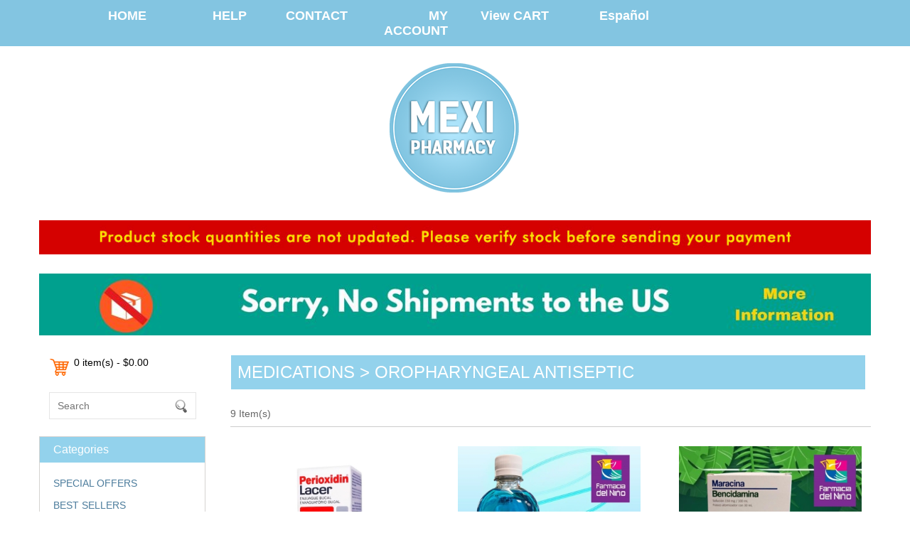

--- FILE ---
content_type: text/html; charset=UTF-8
request_url: https://mexipharmacy.mx/eng/items/54/oropharyngeal-antiseptic
body_size: 10029
content:
<!DOCTYPE html>
<html xmlns="http://www.w3.org/1999/xhtml">
<head>
<meta http-equiv="Content-Type" content="text/html; charset=iso-8859-1" />
<meta http-equiv="Cache-control" content="public">
<meta name="viewport" content="width=device-width, initial-scale=1">
<meta http-equiv="X-UA-Compatible" content="IE=9" />
<title>MEDICATIONS - OROPHARYNGEAL ANTISEPTIC - MEXIPHARMACY - PHARMACY ONLINE IN MEXICO OF BRAND NAME & GENERIC MEDICATIONS, DRUG STORE IN MEXICO, MEDICINES ONLINE, PHARMACY IN MEXICO / Anointed By God</title>
<meta name="description" content="MEDICATIONS - OROPHARYNGEAL ANTISEPTIC" />
<link href="https://mexipharmacy.mx/eng/style.php" rel="stylesheet" type="text/css" media="all" />
<script type="text/javascript" src="https://mexipharmacy.mx/mystore/misc/js/jquery-144min.js"></script>
<script type="text/javascript" src="https://mexipharmacy.mx/mystore/misc/js/jssor.js"></script>
<script type="text/javascript" src="https://mexipharmacy.mx/mystore/misc/js/jssor.slider.js"></script>
<script type="text/html" src="jquery.lazyload.js?v=1.9.1"></script>
<meta name="google-site-verification" content="8JHOSKbmFzG88a7_H4XsTRnjs4qyyP72ra9OycjXqx4" />
<meta name="keywords" content="MEXICAN PHARMACY ONLINE,FARMACIA ONLINE,DRUG STORE ONLINE,MEDICAMENTOS ONLINE,farmacias online,farmacias online en Mexico,Pharmacies online,Pharmacy online,drugs online,MEDICINES ONLINE,medicinas online,RX,RX online,pharmacy in Mexico,pharmacies in mexico,medicines from mexico" /><link rel="stylesheet" href="https://mexipharmacy.mx/mystore/misc/css/validationEngine-jquery.css" type="text/css"/>
<link rel="stylesheet" href="https://mexipharmacy.mx/mystore/misc/css/validationEngine-template.css" type="text/css"/>
<script type="text/javascript" src="https://mexipharmacy.mx/mystore/misc/js/jquery-validationEngine-eng.js"></script>
<script type="text/javascript" src="https://mexipharmacy.mx/mystore/misc/js/jquery-validationEngine.js"></script>
<script>
    jQuery(document).ready(function(){
        // cuando se hace el submit, es lo que dispara la validaci�n
        jQuery("#frmboletin").validationEngine();
    });
</script>
<script type="text/javascript">
var $zoho=$zoho || {};$zoho.salesiq = $zoho.salesiq || {widgetcode:"51f3dc3c31a832b381c362f248b72df6dd1fdd46753a511875d0f50dd1b2777c9d16705d9466aa0374c2264672b50e93", values:{},ready:function(){}};var d=document;s=d.createElement("script");s.type="text/javascript";s.id="zsiqscript";s.defer=true;s.src="https://salesiq.zoho.com/widget";t=d.getElementsByTagName("script")[0];t.parentNode.insertBefore(s,t);d.write("<div id='zsiqwidget'></div>");
</script></head>
<body>
<div id="wrapper">
  <div id="border"> 
    <!--Header -->
        <!--Pleca -->
    <div id="plecaup">
      <div class="contienemenutop menualto">
      <div class="menu">
        <ul>
		            <li class="menualto"><a href="https://mexipharmacy.mx/eng/">HOME</a></li>
          		            <li class="menualto"><a href="https://mexipharmacy.mx/eng/menu/4/help">HELP</a></li>
          		            <li class="menualto"><a href="https://mexipharmacy.mx/eng/menu/5/contact">CONTACT</a></li>
          		            <li class="menualto"><a href="https://mexipharmacy.mx/eng/menu/7/my-account">MY ACCOUNT</a></li>
          		            <li class="menualto"><a href="https://mexipharmacy.mx/eng/cart">View CART</a></li>
		  <li class="menualto"><a href="https://mexipharmacy.mx/esp/">Espa&ntilde;ol</a></li>        </ul>
        
      </div>
</div>
    </div>
    <!--Termina Pleca --> 
<div id="header">
<div class="contienelogo">
  <div class="logo"><a href="https://mexipharmacy.mx/eng"><img src="https://mexipharmacy.mx/mystore/logo/mexipharmacy.png" alt="mexipharmacy"   title="mexipharmacy"></a></div>
  </div>
</div>

    <!--Termina Header --> 
    
    <!--Menu Horizontal  -->
    <div id="menuhoriz">
  <div class="opciones">
    <div class="titcatresponsive plus">Categories</div>
    <nav>
      <ul>
        <li class="lilineav">
										<a href="https://mexipharmacy.mx/eng/items/147/special-offers">SPECIAL OFFERS</a>
							<li class="lilineav">
										<a href="https://mexipharmacy.mx/eng/items/42/best-sellers">BEST SELLERS</a>
							<li class="lilineav"><a href="javascript:;">MEDICATIONS</a>
											<ul><li><a href="https://mexipharmacy.mx/eng/items/51/stomach">STOMACH</a></li>
										<li><a href="https://mexipharmacy.mx/eng/items/52/antiparasitic">ANTIPARASITIC</a></li>
										<li><a href="https://mexipharmacy.mx/eng/items/54/oropharyngeal-antiseptic">OROPHARYNGEAL ANTISEPTIC</a></li>
										<li><a href="https://mexipharmacy.mx/eng/items/58/hemorrhoids">HEMORRHOIDS</a></li>
										<li><a href="https://mexipharmacy.mx/eng/items/59/coldanti-flu">COLD/ANTI-FLU</a></li>
										<li><a href="https://mexipharmacy.mx/eng/items/93/allergies">ALLERGIES</a></li>
										<li><a href="https://mexipharmacy.mx/eng/items/94/analgesics-anti-inflammatory-antipyretic">ANALGESICS / ANTI-INFLAMMATORY / ANTIPYRETIC</a></li>
										<li><a href="https://mexipharmacy.mx/eng/items/95/antibiotics">ANTIBIOTICS</a></li>
										<li><a href="https://mexipharmacy.mx/eng/items/96/antidepressants">ANTIDEPRESSANTS</a></li>
										<li><a href="https://mexipharmacy.mx/eng/items/97/antihypertensives">ANTIHYPERTENSIVES</a></li>
										<li><a href="https://mexipharmacy.mx/eng/items/98/arthritis">ARTHRITIS</a></li>
										<li><a href="https://mexipharmacy.mx/eng/items/99/ear-care">EAR CARE</a></li>
										<li><a href="https://mexipharmacy.mx/eng/items/100/eye-care">EYE CARE</a></li>
										<li><a href="https://mexipharmacy.mx/eng/items/101/anti-fungus">ANTI FUNGUS</a></li>
										<li><a href="https://mexipharmacy.mx/eng/items/102/specialized-products">SPECIALIZED PRODUCTS</a></li>
										<li><a href="https://mexipharmacy.mx/eng/items/103/diuretics">DIURETICS</a></li>
										<li><a href="https://mexipharmacy.mx/eng/items/104/treatments-for-the-urinary-tract">TREATMENTS FOR THE URINARY TRACT</a></li>
										<li><a href="https://mexipharmacy.mx/eng/items/105/migraine">MIGRAINE</a></li>
										<li><a href="https://mexipharmacy.mx/eng/items/107/cholesterol">CHOLESTEROL</a></li>
										<li><a href="https://mexipharmacy.mx/eng/items/108/thyroid">THYROID</a></li>
										<li><a href="https://mexipharmacy.mx/eng/items/125/antiviral">ANTIVIRAL</a></li>
										<li><a href="https://mexipharmacy.mx/eng/items/136/gastritis">GASTRITIS</a></li>
										<li><a href="https://mexipharmacy.mx/eng/items/137/constipation">CONSTIPATION</a></li>
										<li><a href="https://mexipharmacy.mx/eng/items/138/anti-acid">ANTI ACID</a></li>
										<li><a href="https://mexipharmacy.mx/eng/items/139/diarrhea">DIARRHEA</a></li>
										<li><a href="https://mexipharmacy.mx/eng/items/140/diuretics">DIURETICS</a></li>
										<li><a href="https://mexipharmacy.mx/eng/items/141/threw-up">THREW UP</a></li>
										<li><a href="https://mexipharmacy.mx/eng/items/142/colitis">COLITIS</a></li>
										<li><a href="https://mexipharmacy.mx/eng/items/143/mild-laxative">MILD LAXATIVE</a></li>
										<li><a href="https://mexipharmacy.mx/eng/items/144/asthma">ASTHMA</a></li>
										<li><a href="https://mexipharmacy.mx/eng/items/145/cough">COUGH</a></li>
										<li><a href="https://mexipharmacy.mx/eng/items/146/sleeping-pills">SLEEPING PILLS</a></li>
										<li><a href="https://mexipharmacy.mx/eng/items/148/osteoporosis">OSTEOPOROSIS</a></li>
										<li><a href="https://mexipharmacy.mx/eng/items/152/gota-acido-urico">GOTA / ÁCIDO ÚRICO</a></li>
										<li><a href="https://mexipharmacy.mx/eng/items/153/paintemperature">PAIN/TEMPERATURE</a></li>
										</ul></li>
								 
							<li class="lilineav"><a href="javascript:;">NATURAL HEALTH</a>
											<ul><li><a href="https://mexipharmacy.mx/eng/items/62/oils-and-liniments">OILS AND LINIMENTS</a></li>
										<li><a href="https://mexipharmacy.mx/eng/items/63/herbal-soaps">HERBAL SOAPS</a></li>
										<li><a href="https://mexipharmacy.mx/eng/items/64/women039s-health">WOMEN&#039;S HEALTH</a></li>
										<li><a href="https://mexipharmacy.mx/eng/items/65/naturally-beautiful">NATURALLY BEAUTIFUL</a></li>
										<li><a href="https://mexipharmacy.mx/eng/items/66/pomades-and-ointments">POMADES AND OINTMENTS</a></li>
										<li><a href="https://mexipharmacy.mx/eng/items/67/herbal-remedies">HERBAL REMEDIES</a></li>
										<li><a href="https://mexipharmacy.mx/eng/items/68/natural-shampoos">NATURAL SHAMPOOS</a></li>
										<li><a href="https://mexipharmacy.mx/eng/items/69/food-supplements">FOOD SUPPLEMENTS</a></li>
										<li><a href="https://mexipharmacy.mx/eng/items/70/teasinfusions">TEAS/INFUSIONS</a></li>
										<li><a href="https://mexipharmacy.mx/eng/items/71/vitamins-and-minerals">VITAMINS AND MINERALS</a></li>
										<li><a href="https://mexipharmacy.mx/eng/items/154/"></a></li>
										<li><a href="https://mexipharmacy.mx/eng/items/155/"></a></li>
										</ul></li>
								 
							<li class="lilineav"><a href="javascript:;">SPORTS NUTRITION</a>
											<ul><li><a href="https://mexipharmacy.mx/eng/items/20/aminoacids">Aminoacids</a></li>
										<li><a href="https://mexipharmacy.mx/eng/items/30/breakfast-snacks">Breakfast & snacks</a></li>
										<li><a href="https://mexipharmacy.mx/eng/items/33/carnitine">Carnitine</a></li>
										<li><a href="https://mexipharmacy.mx/eng/items/22/creatine">Creatine</a></li>
										<li><a href="https://mexipharmacy.mx/eng/items/32/diuretics">Diuretics</a></li>
										<li><a href="https://mexipharmacy.mx/eng/items/26/fat-burning">Fat burning</a></li>
										<li><a href="https://mexipharmacy.mx/eng/items/27/glutamine">Glutamine</a></li>
										<li><a href="https://mexipharmacy.mx/eng/items/24/mass-gainer">Mass gainer</a></li>
										<li><a href="https://mexipharmacy.mx/eng/items/23/multi-vitamins">Multi-vitamins</a></li>
										<li><a href="https://mexipharmacy.mx/eng/items/39/performance-endurance">Performance/ endurance</a></li>
										<li><a href="https://mexipharmacy.mx/eng/items/38/post-workout">POST-workout</a></li>
										<li><a href="https://mexipharmacy.mx/eng/items/21/pre-workout">PRE-workout</a></li>
										<li><a href="https://mexipharmacy.mx/eng/items/25/proteins">Proteins</a></li>
										<li><a href="https://mexipharmacy.mx/eng/items/29/recovery">Recovery</a></li>
										<li><a href="https://mexipharmacy.mx/eng/items/35/shakers">Shakers</a></li>
										<li><a href="https://mexipharmacy.mx/eng/items/31/tan-vasodilation">Tan/ vasodilation</a></li>
										<li><a href="https://mexipharmacy.mx/eng/items/28/testosterone">Testosterone</a></li>
										<li><a href="https://mexipharmacy.mx/eng/items/131/cla039s">CLA&#039;s</a></li>
										</ul></li>
								 
							<li class="lilineav"><a href="javascript:;">BEAUTY</a>
											<ul><li><a href="https://mexipharmacy.mx/eng/items/50/perfumery">PERFUMERY</a></li>
										</ul></li>
								 
							<li class="lilineav"><a href="javascript:;">DERMOCOSMETICS</a>
											<ul><li><a href="https://mexipharmacy.mx/eng/items/14/aging-repair">Aging/ repair</a></li>
										<li><a href="https://mexipharmacy.mx/eng/items/16/body-care">Body care</a></li>
										<li><a href="https://mexipharmacy.mx/eng/items/37/dark-spots-marks">Dark spots/ marks</a></li>
										<li><a href="https://mexipharmacy.mx/eng/items/19/face-cleansing">Face cleansing</a></li>
										<li><a href="https://mexipharmacy.mx/eng/items/34/make-up">Make up</a></li>
										<li><a href="https://mexipharmacy.mx/eng/items/40/make-up-removers">Make up removers</a></li>
										<li><a href="https://mexipharmacy.mx/eng/items/15/moisturizing">Moisturizing</a></li>
										<li><a href="https://mexipharmacy.mx/eng/items/18/repair">Repair</a></li>
										<li><a href="https://mexipharmacy.mx/eng/items/17/suncare">Suncare</a></li>
										</ul></li>
								 
							<li class="lilineav"><a href="javascript:;">DIABETES</a>
											<ul><li><a href="https://mexipharmacy.mx/eng/items/47/measuring-devices">MEASURING DEVICES</a></li>
										<li><a href="https://mexipharmacy.mx/eng/items/48/healing-equipment">HEALING EQUIPMENT</a></li>
										<li><a href="https://mexipharmacy.mx/eng/items/49/anti-diabetics">ANTI-DIABETICS</a></li>
										</ul></li>
								 
							<li class="lilineav">
										<a href="https://mexipharmacy.mx/eng/items/126/healing-materialfirst-aid">HEALING MATERIAL/FIRST AID</a>
							<li class="lilineav"><a href="javascript:;">INFANT CARE</a>
											<ul><li><a href="https://mexipharmacy.mx/eng/items/86/infant-food">INFANT FOOD</a></li>
										<li><a href="https://mexipharmacy.mx/eng/items/87/infant-care">INFANT CARE</a></li>
										<li><a href="https://mexipharmacy.mx/eng/items/88/pregnancy-and-lactation">PREGNANCY AND LACTATION</a></li>
										<li><a href="https://mexipharmacy.mx/eng/items/89/diapers-and-wipes">DIAPERS AND WIPES</a></li>
										</ul></li>
								 
							<li class="lilineav"><a href="javascript:;">MEN&#039;S HEALTH</a>
											<ul><li><a href="https://mexipharmacy.mx/eng/items/109/erectile-dysfunction">ERECTILE DYSFUNCTION</a></li>
										<li><a href="https://mexipharmacy.mx/eng/items/110/intimate-lubricants">INTIMATE LUBRICANTS</a></li>
										<li><a href="https://mexipharmacy.mx/eng/items/127/genital-infections">GENITAL INFECTIONS</a></li>
										<li><a href="https://mexipharmacy.mx/eng/items/130/incontinence">INCONTINENCE</a></li>
										<li><a href="https://mexipharmacy.mx/eng/items/150/prostatitis">PROSTATITIS</a></li>
										</ul></li>
								 
							<li class="lilineav">
										<a href="https://mexipharmacy.mx/eng/items/128/other-products">OTHER PRODUCTS</a>
							<li class="lilineav"><a href="javascript:;">PERSONAL CARE</a>
											<ul><li><a href="https://mexipharmacy.mx/eng/items/75/oral-care">ORAL CARE</a></li>
										<li><a href="https://mexipharmacy.mx/eng/items/77/hair-care">HAIR CARE</a></li>
										<li><a href="https://mexipharmacy.mx/eng/items/78/deodorants">DEODORANTS</a></li>
										<li><a href="https://mexipharmacy.mx/eng/items/80/soaps">SOAPS</a></li>
										</ul></li>
								 
							<li class="lilineav">
										<a href="https://mexipharmacy.mx/eng/items/135/probiotics">PROBIOTICS</a>
							<li class="lilineav"><a href="javascript:;">SKINCARE</a>
											<ul><li><a href="https://mexipharmacy.mx/eng/items/117/dermatitis">DERMATITIS</a></li>
										<li><a href="https://mexipharmacy.mx/eng/items/118/psoriasis">PSORIASIS</a></li>
										<li><a href="https://mexipharmacy.mx/eng/items/119/eczema">ECZEMA</a></li>
										<li><a href="https://mexipharmacy.mx/eng/items/120/rosacea">ROSACEA</a></li>
										<li><a href="https://mexipharmacy.mx/eng/items/121/scarsacne">SCARS/ACNE</a></li>
										<li><a href="https://mexipharmacy.mx/eng/items/129/burns">BURNS</a></li>
										</ul></li>
								 
							<li class="lilineav">
										<a href="https://mexipharmacy.mx/eng/items/4/vitamins-and-supplements">VITAMINS AND SUPPLEMENTS</a>
							<li class="lilineav">
										<a href="https://mexipharmacy.mx/eng/items/91/weight-loss">WEIGHT LOSS</a>
							<li class="lilineav"><a href="javascript:;">WOMEN&#039;S HEALTH</a>
											<ul><li><a href="https://mexipharmacy.mx/eng/items/111/menstrual-cramps">MENSTRUAL CRAMPS</a></li>
										<li><a href="https://mexipharmacy.mx/eng/items/112/birth-control">BIRTH CONTROL</a></li>
										<li><a href="https://mexipharmacy.mx/eng/items/113/vaginal-infections">VAGINAL INFECTIONS</a></li>
										<li><a href="https://mexipharmacy.mx/eng/items/114/ovulation">OVULATION</a></li>
										<li><a href="https://mexipharmacy.mx/eng/items/115/menopause">MENOPAUSE</a></li>
										<li><a href="https://mexipharmacy.mx/eng/items/116/pregnancy-tests">PREGNANCY TESTS</a></li>
										<li><a href="https://mexipharmacy.mx/eng/items/133/lactation">LACTATION</a></li>
										</ul></li>
								 
							<li class="lilineav">
										<a href="https://mexipharmacy.mx/eng/items/151/children039s-medicines">CHILDREN&#039;S MEDICINES</a>
							      </ul>
    </nav>
  </div>
</div>

<!--Acciones el menu horizontal -->
<script> 
$(document).ready(function() { 
	if (jQuery(window).width() > 700) {	   
		<!--Menu horizontal fixed -->
		num = $('#header').outerHeight() + $('#plecaup').outerHeight();
		
		$(window).bind('scroll', function() {
			  if (jQuery(window).width() > 700) {
				 if ($(window).scrollTop() > num) {
					 $('#menuhoriz').addClass('fixed');
				 }
				 else {
					 $('#menuhoriz').removeClass('fixed');
				 }
			  }
			  else {
				$('#menuhoriz').removeClass('fixed');
			  }
		});
		
		<!--Termina menu horizontal fixed -->
		altomenu = $('#menuhoriz .opciones li').outerHeight()
	
		$('#menuhoriz li').hover(
			function () {
				if (jQuery(window).width() > 700) {	 
					$('ul', this).fadeIn(); 
					$('ul', this).css("top", altomenu + "px"); 
				}
				else {
					$('ul', this).css("top", 0); 
				}
			},
			function () {
				if (jQuery(window).width() > 700) {	
					$('ul', this).fadeOut(); 
				}
			}
		);

		$('#menuhoriz').each(function(){  
		        var highestBox = 0;

		        $(this).find('.lilineav').each(function(){
		            if($(this).height() > highestBox){  
		                highestBox = $(this).height();  
		            }
		        })
	
        		$(this).find('.lilineav').height(highestBox);
		    });    

		}
});
</script>
<!--Termina Acciones el menu horizontal -->    <!--Termina Menu Horizontal  --> 
    
    <!-- Empieza contenedor -->
    <div id ="contenedor">
      <!--Banner encabezado-->
      <div id="banners"><div class="particion1"><img src="https://mexipharmacy.mx/mystore/banner/60/stock" width="1170" height="1170" border="0" alt="STOCK" title="STOCK" ></div><div class="particion1"><a href="https://mexipharmacy.mx/eng/banner/139/no-hay-envios-internacionales" ><img src="https://mexipharmacy.mx/mystore/banner/139/no-hay-envios-internacionales" width="1170" height="1170" border="0" alt="No hay envios internacionales" title="No hay envios internacionales" ></a></div></div>
      <!-- Termina Banner encabezado -->
      
      <!-- Empieza barra lateral  -->
      <div id="barraizq" > 
  
  <!--Bloque horizontal buscador -->
  <div id ="bloqueslateralcarrito">
        <div class="carrito"> <a href="https://mexipharmacy.mx/eng/cart" id="contcarritotop">0 item(s) - $0.00</a></div>
        <div id="buscador">
	  <form method="get" action="https://mexipharmacy.mx/eng/items/" name="frmbusq" onsubmit="return valida_busq();">
      	<input type="text" placeholder="Search" name="kw" id="kw" /><input name="" type="submit" value=".">
      </form>
    </div>
  </div>
  <!-- Termina bloque horizontal 2 --> 
      
  <!--Bloque horizontal 1 -->
  <div id ="bloqueslateral1">
    <div class="titulos tit">Categories</div>
    <div class="cat">
      <ul>
        <li>
										<a href="https://mexipharmacy.mx/eng/items/147/special-offers">SPECIAL OFFERS</a><li>
										<a href="https://mexipharmacy.mx/eng/items/42/best-sellers">BEST SELLERS</a><li><a href="javascript:submenu();">MEDICATIONS</a></li>
											<ul><li><a href="https://mexipharmacy.mx/eng/items/51/stomach">STOMACH</a></li>
										<li><a href="https://mexipharmacy.mx/eng/items/52/antiparasitic">ANTIPARASITIC</a></li>
										<li><a href="https://mexipharmacy.mx/eng/items/54/oropharyngeal-antiseptic">OROPHARYNGEAL ANTISEPTIC</a></li>
										<li><a href="https://mexipharmacy.mx/eng/items/58/hemorrhoids">HEMORRHOIDS</a></li>
										<li><a href="https://mexipharmacy.mx/eng/items/59/coldanti-flu">COLD/ANTI-FLU</a></li>
										<li><a href="https://mexipharmacy.mx/eng/items/93/allergies">ALLERGIES</a></li>
										<li><a href="https://mexipharmacy.mx/eng/items/94/analgesics-anti-inflammatory-antipyretic">ANALGESICS / ANTI-INFLAMMATORY / ANTIPYRETIC</a></li>
										<li><a href="https://mexipharmacy.mx/eng/items/95/antibiotics">ANTIBIOTICS</a></li>
										<li><a href="https://mexipharmacy.mx/eng/items/96/antidepressants">ANTIDEPRESSANTS</a></li>
										<li><a href="https://mexipharmacy.mx/eng/items/97/antihypertensives">ANTIHYPERTENSIVES</a></li>
										<li><a href="https://mexipharmacy.mx/eng/items/98/arthritis">ARTHRITIS</a></li>
										<li><a href="https://mexipharmacy.mx/eng/items/99/ear-care">EAR CARE</a></li>
										<li><a href="https://mexipharmacy.mx/eng/items/100/eye-care">EYE CARE</a></li>
										<li><a href="https://mexipharmacy.mx/eng/items/101/anti-fungus">ANTI FUNGUS</a></li>
										<li><a href="https://mexipharmacy.mx/eng/items/102/specialized-products">SPECIALIZED PRODUCTS</a></li>
										<li><a href="https://mexipharmacy.mx/eng/items/103/diuretics">DIURETICS</a></li>
										<li><a href="https://mexipharmacy.mx/eng/items/104/treatments-for-the-urinary-tract">TREATMENTS FOR THE URINARY TRACT</a></li>
										<li><a href="https://mexipharmacy.mx/eng/items/105/migraine">MIGRAINE</a></li>
										<li><a href="https://mexipharmacy.mx/eng/items/107/cholesterol">CHOLESTEROL</a></li>
										<li><a href="https://mexipharmacy.mx/eng/items/108/thyroid">THYROID</a></li>
										<li><a href="https://mexipharmacy.mx/eng/items/125/antiviral">ANTIVIRAL</a></li>
										<li><a href="https://mexipharmacy.mx/eng/items/136/gastritis">GASTRITIS</a></li>
										<li><a href="https://mexipharmacy.mx/eng/items/137/constipation">CONSTIPATION</a></li>
										<li><a href="https://mexipharmacy.mx/eng/items/138/anti-acid">ANTI ACID</a></li>
										<li><a href="https://mexipharmacy.mx/eng/items/139/diarrhea">DIARRHEA</a></li>
										<li><a href="https://mexipharmacy.mx/eng/items/140/diuretics">DIURETICS</a></li>
										<li><a href="https://mexipharmacy.mx/eng/items/141/threw-up">THREW UP</a></li>
										<li><a href="https://mexipharmacy.mx/eng/items/142/colitis">COLITIS</a></li>
										<li><a href="https://mexipharmacy.mx/eng/items/143/mild-laxative">MILD LAXATIVE</a></li>
										<li><a href="https://mexipharmacy.mx/eng/items/144/asthma">ASTHMA</a></li>
										<li><a href="https://mexipharmacy.mx/eng/items/145/cough">COUGH</a></li>
										<li><a href="https://mexipharmacy.mx/eng/items/146/sleeping-pills">SLEEPING PILLS</a></li>
										<li><a href="https://mexipharmacy.mx/eng/items/148/osteoporosis">OSTEOPOROSIS</a></li>
										<li><a href="https://mexipharmacy.mx/eng/items/152/gota-acido-urico">GOTA / ÁCIDO ÚRICO</a></li>
										<li><a href="https://mexipharmacy.mx/eng/items/153/paintemperature">PAIN/TEMPERATURE</a></li>
										</ul></li>
								 <li><a href="javascript:submenu();">NATURAL HEALTH</a></li>
											<ul><li><a href="https://mexipharmacy.mx/eng/items/62/oils-and-liniments">OILS AND LINIMENTS</a></li>
										<li><a href="https://mexipharmacy.mx/eng/items/63/herbal-soaps">HERBAL SOAPS</a></li>
										<li><a href="https://mexipharmacy.mx/eng/items/64/women039s-health">WOMEN&#039;S HEALTH</a></li>
										<li><a href="https://mexipharmacy.mx/eng/items/65/naturally-beautiful">NATURALLY BEAUTIFUL</a></li>
										<li><a href="https://mexipharmacy.mx/eng/items/66/pomades-and-ointments">POMADES AND OINTMENTS</a></li>
										<li><a href="https://mexipharmacy.mx/eng/items/67/herbal-remedies">HERBAL REMEDIES</a></li>
										<li><a href="https://mexipharmacy.mx/eng/items/68/natural-shampoos">NATURAL SHAMPOOS</a></li>
										<li><a href="https://mexipharmacy.mx/eng/items/69/food-supplements">FOOD SUPPLEMENTS</a></li>
										<li><a href="https://mexipharmacy.mx/eng/items/70/teasinfusions">TEAS/INFUSIONS</a></li>
										<li><a href="https://mexipharmacy.mx/eng/items/71/vitamins-and-minerals">VITAMINS AND MINERALS</a></li>
										<li><a href="https://mexipharmacy.mx/eng/items/154/"></a></li>
										<li><a href="https://mexipharmacy.mx/eng/items/155/"></a></li>
										</ul></li>
								 <li><a href="javascript:submenu();">SPORTS NUTRITION</a></li>
											<ul><li><a href="https://mexipharmacy.mx/eng/items/20/aminoacids">Aminoacids</a></li>
										<li><a href="https://mexipharmacy.mx/eng/items/30/breakfast-snacks">Breakfast & snacks</a></li>
										<li><a href="https://mexipharmacy.mx/eng/items/33/carnitine">Carnitine</a></li>
										<li><a href="https://mexipharmacy.mx/eng/items/22/creatine">Creatine</a></li>
										<li><a href="https://mexipharmacy.mx/eng/items/32/diuretics">Diuretics</a></li>
										<li><a href="https://mexipharmacy.mx/eng/items/26/fat-burning">Fat burning</a></li>
										<li><a href="https://mexipharmacy.mx/eng/items/27/glutamine">Glutamine</a></li>
										<li><a href="https://mexipharmacy.mx/eng/items/24/mass-gainer">Mass gainer</a></li>
										<li><a href="https://mexipharmacy.mx/eng/items/23/multi-vitamins">Multi-vitamins</a></li>
										<li><a href="https://mexipharmacy.mx/eng/items/39/performance-endurance">Performance/ endurance</a></li>
										<li><a href="https://mexipharmacy.mx/eng/items/38/post-workout">POST-workout</a></li>
										<li><a href="https://mexipharmacy.mx/eng/items/21/pre-workout">PRE-workout</a></li>
										<li><a href="https://mexipharmacy.mx/eng/items/25/proteins">Proteins</a></li>
										<li><a href="https://mexipharmacy.mx/eng/items/29/recovery">Recovery</a></li>
										<li><a href="https://mexipharmacy.mx/eng/items/35/shakers">Shakers</a></li>
										<li><a href="https://mexipharmacy.mx/eng/items/31/tan-vasodilation">Tan/ vasodilation</a></li>
										<li><a href="https://mexipharmacy.mx/eng/items/28/testosterone">Testosterone</a></li>
										<li><a href="https://mexipharmacy.mx/eng/items/131/cla039s">CLA&#039;s</a></li>
										</ul></li>
								 <li><a href="javascript:submenu();">BEAUTY</a></li>
											<ul><li><a href="https://mexipharmacy.mx/eng/items/50/perfumery">PERFUMERY</a></li>
										</ul></li>
								 <li><a href="javascript:submenu();">DERMOCOSMETICS</a></li>
											<ul><li><a href="https://mexipharmacy.mx/eng/items/14/aging-repair">Aging/ repair</a></li>
										<li><a href="https://mexipharmacy.mx/eng/items/16/body-care">Body care</a></li>
										<li><a href="https://mexipharmacy.mx/eng/items/37/dark-spots-marks">Dark spots/ marks</a></li>
										<li><a href="https://mexipharmacy.mx/eng/items/19/face-cleansing">Face cleansing</a></li>
										<li><a href="https://mexipharmacy.mx/eng/items/34/make-up">Make up</a></li>
										<li><a href="https://mexipharmacy.mx/eng/items/40/make-up-removers">Make up removers</a></li>
										<li><a href="https://mexipharmacy.mx/eng/items/15/moisturizing">Moisturizing</a></li>
										<li><a href="https://mexipharmacy.mx/eng/items/18/repair">Repair</a></li>
										<li><a href="https://mexipharmacy.mx/eng/items/17/suncare">Suncare</a></li>
										</ul></li>
								 <li><a href="javascript:submenu();">DIABETES</a></li>
											<ul><li><a href="https://mexipharmacy.mx/eng/items/47/measuring-devices">MEASURING DEVICES</a></li>
										<li><a href="https://mexipharmacy.mx/eng/items/48/healing-equipment">HEALING EQUIPMENT</a></li>
										<li><a href="https://mexipharmacy.mx/eng/items/49/anti-diabetics">ANTI-DIABETICS</a></li>
										</ul></li>
								 <li>
										<a href="https://mexipharmacy.mx/eng/items/126/healing-materialfirst-aid">HEALING MATERIAL/FIRST AID</a><li><a href="javascript:submenu();">INFANT CARE</a></li>
											<ul><li><a href="https://mexipharmacy.mx/eng/items/86/infant-food">INFANT FOOD</a></li>
										<li><a href="https://mexipharmacy.mx/eng/items/87/infant-care">INFANT CARE</a></li>
										<li><a href="https://mexipharmacy.mx/eng/items/88/pregnancy-and-lactation">PREGNANCY AND LACTATION</a></li>
										<li><a href="https://mexipharmacy.mx/eng/items/89/diapers-and-wipes">DIAPERS AND WIPES</a></li>
										</ul></li>
								 <li><a href="javascript:submenu();">MEN&#039;S HEALTH</a></li>
											<ul><li><a href="https://mexipharmacy.mx/eng/items/109/erectile-dysfunction">ERECTILE DYSFUNCTION</a></li>
										<li><a href="https://mexipharmacy.mx/eng/items/110/intimate-lubricants">INTIMATE LUBRICANTS</a></li>
										<li><a href="https://mexipharmacy.mx/eng/items/127/genital-infections">GENITAL INFECTIONS</a></li>
										<li><a href="https://mexipharmacy.mx/eng/items/130/incontinence">INCONTINENCE</a></li>
										<li><a href="https://mexipharmacy.mx/eng/items/150/prostatitis">PROSTATITIS</a></li>
										</ul></li>
								 <li>
										<a href="https://mexipharmacy.mx/eng/items/128/other-products">OTHER PRODUCTS</a><li><a href="javascript:submenu();">PERSONAL CARE</a></li>
											<ul><li><a href="https://mexipharmacy.mx/eng/items/75/oral-care">ORAL CARE</a></li>
										<li><a href="https://mexipharmacy.mx/eng/items/77/hair-care">HAIR CARE</a></li>
										<li><a href="https://mexipharmacy.mx/eng/items/78/deodorants">DEODORANTS</a></li>
										<li><a href="https://mexipharmacy.mx/eng/items/80/soaps">SOAPS</a></li>
										</ul></li>
								 <li>
										<a href="https://mexipharmacy.mx/eng/items/135/probiotics">PROBIOTICS</a><li><a href="javascript:submenu();">SKINCARE</a></li>
											<ul><li><a href="https://mexipharmacy.mx/eng/items/117/dermatitis">DERMATITIS</a></li>
										<li><a href="https://mexipharmacy.mx/eng/items/118/psoriasis">PSORIASIS</a></li>
										<li><a href="https://mexipharmacy.mx/eng/items/119/eczema">ECZEMA</a></li>
										<li><a href="https://mexipharmacy.mx/eng/items/120/rosacea">ROSACEA</a></li>
										<li><a href="https://mexipharmacy.mx/eng/items/121/scarsacne">SCARS/ACNE</a></li>
										<li><a href="https://mexipharmacy.mx/eng/items/129/burns">BURNS</a></li>
										</ul></li>
								 <li>
										<a href="https://mexipharmacy.mx/eng/items/4/vitamins-and-supplements">VITAMINS AND SUPPLEMENTS</a><li>
										<a href="https://mexipharmacy.mx/eng/items/91/weight-loss">WEIGHT LOSS</a><li><a href="javascript:submenu();">WOMEN&#039;S HEALTH</a></li>
											<ul><li><a href="https://mexipharmacy.mx/eng/items/111/menstrual-cramps">MENSTRUAL CRAMPS</a></li>
										<li><a href="https://mexipharmacy.mx/eng/items/112/birth-control">BIRTH CONTROL</a></li>
										<li><a href="https://mexipharmacy.mx/eng/items/113/vaginal-infections">VAGINAL INFECTIONS</a></li>
										<li><a href="https://mexipharmacy.mx/eng/items/114/ovulation">OVULATION</a></li>
										<li><a href="https://mexipharmacy.mx/eng/items/115/menopause">MENOPAUSE</a></li>
										<li><a href="https://mexipharmacy.mx/eng/items/116/pregnancy-tests">PREGNANCY TESTS</a></li>
										<li><a href="https://mexipharmacy.mx/eng/items/133/lactation">LACTATION</a></li>
										</ul></li>
								 <li>
										<a href="https://mexipharmacy.mx/eng/items/151/children039s-medicines">CHILDREN&#039;S MEDICINES</a>      </ul>
    </div>
  </div>
  <!-- Termina bloque horizontal 2 --> 
  

  <!--Bloque horizontal 2 -->
  <div id ="bloqueslateral3">
    <div class="titulos tit plus3">Top sellers</div>
    <div class="contieneproductos">
      
      <div class="productos">
        <div class="foto"> <a href="https://mexipharmacy.mx/eng/item/26/gelmicin-betamethasone-clotrimazole-gentamicin-cream-40grs"><img src="https://mexipharmacy.mx/mystore/item/26/s/gelmicin-betamethasone-clotrimazole-gentamicin-cream-40grs" alt="GELMICIN (BETAMETHASONE / CLOTRIMAZOLE / GENTAMICIN) CREAM 40GRS" title="GELMICIN (BETAMETHASONE / CLOTRIMAZOLE / GENTAMICIN) CREAM 40GRS" width="100" height="100" border="0"></a></div>
        <div class="desc"> <a href="https://mexipharmacy.mx/eng/item/26/gelmicin-betamethasone-clotrimazole-gentamicin-cream-40grs">GELMICIN (BETAMETHASONE / CLOTRIMAZOLE / GENTAMICIN) CREAM 40GRS</a><br>
          
				<span class="normal" >$12.25</span><br />
				<span class="oferta" >Sale: $2.00</span></div>
	  </div>
      <div class="productos">
        <div class="foto"> <a href="https://mexipharmacy.mx/eng/item/3220/figral-sildenafil-100mg-20-tab"><img src="https://mexipharmacy.mx/mystore/item/3220/s/figral-sildenafil-100mg-20-tab" alt="FIGRAL (SILDENAFIL) 100MG 20 TAB" title="FIGRAL (SILDENAFIL) 100MG 20 TAB" width="100" height="100" border="0"></a></div>
        <div class="desc"> <a href="https://mexipharmacy.mx/eng/item/3220/figral-sildenafil-100mg-20-tab">FIGRAL (SILDENAFIL) 100MG 20 TAB</a><br>
          
				<span class="normal" >$113.63</span><br />
				<span class="oferta" >Sale: $32.66</span></div>
	  </div>
      <div class="productos">
        <div class="foto"> <a href="https://mexipharmacy.mx/eng/item/3686/veridex-ivermectin-4tab-6mg"><img src="https://mexipharmacy.mx/mystore/item/3686/s/veridex-ivermectin-4tab-6mg" alt="VERIDEX (IVERMECTIN) 4TAB 6MG" title="VERIDEX (IVERMECTIN) 4TAB 6MG" width="100" height="100" border="0"></a></div>
        <div class="desc"> <a href="https://mexipharmacy.mx/eng/item/3686/veridex-ivermectin-4tab-6mg">VERIDEX (IVERMECTIN) 4TAB 6MG</a><br>
          
				<span class="normal" >$15.00</span><br />
				<span class="oferta" >Sale: $11.25</span></div>
	  </div>
      <div class="productos">
        <div class="foto"> <a href="https://mexipharmacy.mx/eng/item/17/gimalxina-amoxicillin-500mg-60caps"><img src="https://mexipharmacy.mx/mystore/item/17/s/gimalxina-amoxicillin-500mg-60caps" alt="GIMALXINA (AMOXICILLIN) 500MG 60CAPS" title="GIMALXINA (AMOXICILLIN) 500MG 60CAPS" width="100" height="100" border="0"></a></div>
        <div class="desc"> <a href="https://mexipharmacy.mx/eng/item/17/gimalxina-amoxicillin-500mg-60caps">GIMALXINA (AMOXICILLIN) 500MG 60CAPS</a><br>
          
				<span class="normal" >$60.30</span><br />
				<span class="oferta" >Sale: $22.61</span></div>
	  </div>
      <div class="productos">
        <div class="foto"> <a href="https://mexipharmacy.mx/eng/item/62/retin-a-tretinoin-005-40g"><img src="https://mexipharmacy.mx/mystore/item/62/s/retin-a-tretinoin-005-40g" alt="RETIN-A (TRETINOIN) 0.05% 40G" title="RETIN-A (TRETINOIN) 0.05% 40G" width="100" height="100" border="0"></a></div>
        <div class="desc"> <a href="https://mexipharmacy.mx/eng/item/62/retin-a-tretinoin-005-40g">RETIN-A (TRETINOIN) 0.05% 40G</a><br>
          
				<span class="oferta" >$61.06</span></div>
	  </div>    </div>
  </div>
  <!-- Termina bloque horizontal 2 --> 
  
  

  <!--Bloque horizontal 4 -->
    <!-- Termina bloque horizontal 4 --> 
  
  <!--Banners Lateral -->
  <div id ="banners"><div class="particion1"><img src="https://mexipharmacy.mx/mystore/banner/57/bitcoin" width="234" height="86" border="0" alt="BITCOIN" title="BITCOIN" ></div><div class="particion1"><a href="https://mexipharmacy.mx/eng/banner/2/usps-logo" ><img src="https://mexipharmacy.mx/mystore/banner/2/usps-logo" width="170" height="234" border="0" alt="USPS LOGO" title="USPS LOGO" ></a></div><div class="particion1"><a href="https://mexipharmacy.mx/eng/banner/3/sepomex-logo" ><img src="https://mexipharmacy.mx/mystore/banner/3/sepomex-logo" width="170" height="234" border="0" alt="SEPOMEX LOGO" title="SEPOMEX LOGO" ></a></div><div class="particion1"><a href="http://mexipharmacy.mx/eng/menu/4/ayuda/74/terms-conditions#down" title="terminos i condiciones en ingles">Terms and conditions</a></div><div class="particion2"><h3><span style="font-weight: normal;"><a href="http://mexipharmacy.mx/eng/menu/4/ayuda/78/refund-and-cancellation-policy#down">Refund and Cancellation Policy</a></span></h3></div><div class="espacio"></div><div class="particion2"><a href="http://mexipharmacy.mx/eng/menu/4/ayuda/81/privacy-policy#down">Privacy Policy</a></div>    <iframe src="https://www.facebook.com/plugins/likebox.php?href=https://www.facebook.com/mexipharmacy&width=170&colorscheme=light&show_faces=true&stream=false&header=true&height=192" height="192" scrolling="no" frameborder="0" style="border:none; overflow:hidden; width:170px; height:192;" allowTransparency="true"></iframe>  </div>
  <!-- Termina Banners Lateral --> 
  
</div>

<!--Acciones del menu vertical --> 
<script> 
$(document).ready(function() { 
    $('#bloqueslateral ul ul').slideUp();
    $('ul>li').click(function(){
        $(this).next('ul').slideToggle();
    });
});
</script> 
<!--Termina acciones del menu vertical -->      <!-- Termina barra lateral --> 
      
      <!-- Empieza cuerpo  -->
      <div id="cuerpo" >
        <!--Banner central superior -->
        <div id="banners">	    	</div>
        <!-- Termina Banner central superior --> 

        <h1>MEDICATIONS > OROPHARYNGEAL ANTISEPTIC</h1>
        <!--Paginacion -->
        <div id="paginacion">
          <div class="cantprod">9 Item(s)</div>
          <!--
          <div class="mostrarprod">Mostrar
            <select name="">
              <option selected>9</option>
              <option>12</option>
              <option>15</option>
              <option>18</option>
              <option>21</option>
            </select>
          </div> --> 
        </div>
        <!--Paginacion --> 
        
        <!-- Empieza catalogo  -->
        <div id="catalogo"> 
					  <div class="productos">
						<div class="foto"> <a href="https://mexipharmacy.mx/eng/item/4986/54/perioxidil-lacer-mouthwash-200ml"><img class="lazyload" data-src="https://mexipharmacy.mx/mystore/item/4986/b/perioxidil-lacer-mouthwash-200ml" alt="perioxidil-lacer-mouthwash-200ml" title="perioxidil-lacer-mouthwash-200ml" width="100" height="100"></a></div>
						<div class="descripcion">
						  <h2><a href="https://mexipharmacy.mx/eng/item/4986/54/perioxidil-lacer-mouthwash-200ml">PERIOXIDIL LACER (MOUTHWASH) 200ML</a></h2>
						  Brand name: PEROXIDIN
Active Substances: Chlorhexidine 0.12%, Xylitol...</div>
						  
							<div class="precio"><span class="oferta">$26.61 USD</span></div>
						<div class="detalles"><a href="https://mexipharmacy.mx/eng/item/4986/54/perioxidil-lacer-mouthwash-200ml">View details</a></div>
					  </div>
					  <div class="productos">
						<div class="foto"> <a href="https://mexipharmacy.mx/eng/item/5567/54/maracina-benzydamine-150mg-solution-bottle-with-360ml"><img class="lazyload" data-src="https://mexipharmacy.mx/mystore/item/5567/b/maracina-benzydamine-150mg-solution-bottle-with-360ml" alt="maracina-benzydamine-150mg-solution-bottle-with-360ml" title="maracina-benzydamine-150mg-solution-bottle-with-360ml" width="100" height="100"></a></div>
						<div class="descripcion">
						  <h2><a href="https://mexipharmacy.mx/eng/item/5567/54/maracina-benzydamine-150mg-solution-bottle-with-360ml">Maracina (Benzydamine) 150mg Solution Bottle with 360ml</a></h2>
						  Concentration: 150mg

Medication Name: Maracina

Comparable to:...</div>
						  
							<div class="precio"><span class="normal">$12.35</span><br><span class="oferta">$4.95 USD</span></div>
						<div class="detalles"><a href="https://mexipharmacy.mx/eng/item/5567/54/maracina-benzydamine-150mg-solution-bottle-with-360ml">View details</a></div>
					  </div>
					  <div class="productosultimo">
						<div class="foto"> <a href="https://mexipharmacy.mx/eng/item/5566/54/maracina-benzydamine-150mg-atomizer-30ml"><img class="lazyload" data-src="https://mexipharmacy.mx/mystore/item/5566/b/maracina-benzydamine-150mg-atomizer-30ml" alt="maracina-benzydamine-150mg-atomizer-30ml" title="maracina-benzydamine-150mg-atomizer-30ml" width="100" height="100"></a></div>
						<div class="descripcion">
						  <h2><a href="https://mexipharmacy.mx/eng/item/5566/54/maracina-benzydamine-150mg-atomizer-30ml">Maracina (Benzydamine) 150mg Atomizer 30ml</a></h2>
						  Concentration: 150mg

Medication Name: Maracina

Comparable to:...</div>
						  
							<div class="precio"><span class="normal">$7.41</span><br><span class="oferta">$2.60 USD</span></div>
						<div class="detalles"><a href="https://mexipharmacy.mx/eng/item/5566/54/maracina-benzydamine-150mg-atomizer-30ml">View details</a></div>
					  </div>
					  <div class="productos">
						<div class="foto"> <a href="https://mexipharmacy.mx/eng/item/696/54/isodine-bucofaringeo-120ml-this-product-is-only-available-in-mexico"><img class="lazyload" data-src="https://mexipharmacy.mx/mystore/item/696/b/isodine-bucofaringeo-120ml-this-product-is-only-available-in-mexico" alt="isodine-bucofaringeo-120ml-this-product-is-only-available-in-mexico" title="isodine-bucofaringeo-120ml-this-product-is-only-available-in-mexico" width="100" height="100"></a></div>
						<div class="descripcion">
						  <h2><a href="https://mexipharmacy.mx/eng/item/696/54/isodine-bucofaringeo-120ml-this-product-is-only-available-in-mexico">ISODINE BUCOFARINGEO 120ML  *THIS PRODUCT IS ONLY AVAILABLE IN MEXICO</a></h2>
						  Consumption of this product is responsibility of the person who uses and...</div>
						  
							<div class="precio"><span class="normal">$13.92</span><br><span class="oferta">$11.83 USD</span></div>
						<div class="detalles"><a href="https://mexipharmacy.mx/eng/item/696/54/isodine-bucofaringeo-120ml-this-product-is-only-available-in-mexico">View details</a></div>
					  </div>
					  <div class="productos">
						<div class="foto"> <a href="https://mexipharmacy.mx/eng/item/854/54/furacin-nitrofurazona-ointment-85g"><img class="lazyload" data-src="https://mexipharmacy.mx/mystore/item/854/b/furacin-nitrofurazona-ointment-85g" alt="furacin-nitrofurazona-ointment-85g" title="furacin-nitrofurazona-ointment-85g" width="100" height="100"></a></div>
						<div class="descripcion">
						  <h2><a href="https://mexipharmacy.mx/eng/item/854/54/furacin-nitrofurazona-ointment-85g">FURACIN (Nitrofurazona) OINTMENT 85G</a></h2>
						  ...</div>
						  
							<div class="precio"><span class="oferta">$27.37 USD</span></div>
						<div class="detalles"><a href="https://mexipharmacy.mx/eng/item/854/54/furacin-nitrofurazona-ointment-85g">View details</a></div>
					  </div>
					  <div class="productosultimo">
						<div class="foto"> <a href="https://mexipharmacy.mx/eng/item/2448/54/bexident-triclosan-bottle-250ml-this-product-is-only-available-in-mexico"><img class="lazyload" data-src="https://mexipharmacy.mx/mystore/item/2448/b/bexident-triclosan-bottle-250ml-this-product-is-only-available-in-mexico" alt="bexident-triclosan-bottle-250ml-this-product-is-only-available-in-mexico" title="bexident-triclosan-bottle-250ml-this-product-is-only-available-in-mexico" width="100" height="100"></a></div>
						<div class="descripcion">
						  <h2><a href="https://mexipharmacy.mx/eng/item/2448/54/bexident-triclosan-bottle-250ml-this-product-is-only-available-in-mexico">BEXIDENT TRICLOSAN BOTTLE 250ML *THIS PRODUCT IS ONLY AVAILABLE IN MEXICO</a></h2>
						  Consumption of this product is responsibility of the person who uses and...</div>
						  
							<div class="precio"><span class="normal">$19.77</span><br><span class="oferta">$18.05 USD</span></div>
						<div class="detalles"><a href="https://mexipharmacy.mx/eng/item/2448/54/bexident-triclosan-bottle-250ml-this-product-is-only-available-in-mexico">View details</a></div>
					  </div>
					  <div class="productos">
						<div class="foto"> <a href="https://mexipharmacy.mx/eng/item/1315/54/bexident-clorhexidina-012-encias-gel-75ml"><img class="lazyload" data-src="https://mexipharmacy.mx/mystore/item/1315/b/bexident-clorhexidina-012-encias-gel-75ml" alt="bexident-clorhexidina-012-encias-gel-75ml" title="bexident-clorhexidina-012-encias-gel-75ml" width="100" height="100"></a></div>
						<div class="descripcion">
						  <h2><a href="https://mexipharmacy.mx/eng/item/1315/54/bexident-clorhexidina-012-encias-gel-75ml">BEXIDENT (Clorhexidina 0,12%) ENCIAS GEL 75ML</a></h2>
						  Consumption of this product is responsibility of the person who uses and...</div>
						  
							<div class="precio"><span class="oferta">$19.72 USD</span></div>
						<div class="detalles"><a href="https://mexipharmacy.mx/eng/item/1315/54/bexident-clorhexidina-012-encias-gel-75ml">View details</a></div>
					  </div>
					  <div class="productos">
						<div class="foto"> <a href="https://mexipharmacy.mx/eng/item/3550/54/bexident-chlorhexidine-250ml-aqueous-solution-this-product-is-only-available-in-mexico"><img class="lazyload" data-src="https://mexipharmacy.mx/mystore/item/3550/b/bexident-chlorhexidine-250ml-aqueous-solution-this-product-is-only-available-in-mexico" alt="bexident-chlorhexidine-250ml-aqueous-solution-this-product-is-only-available-in-mexico" title="bexident-chlorhexidine-250ml-aqueous-solution-this-product-is-only-available-in-mexico" width="100" height="100"></a></div>
						<div class="descripcion">
						  <h2><a href="https://mexipharmacy.mx/eng/item/3550/54/bexident-chlorhexidine-250ml-aqueous-solution-this-product-is-only-available-in-mexico">BEXIDENT (CHLORHEXIDINE) 250ML AQUEOUS SOLUTION THIS PRODUCT IS ONLY AVAILABLE IN MEXICO</a></h2>
						  Concentration: 250ML

&nbsp;

&nbsp;

Medication Name: BEXIDENT

Active...</div>
						  
							<div class="precio"><span class="oferta">$20.74 USD</span></div>
						<div class="detalles"><a href="https://mexipharmacy.mx/eng/item/3550/54/bexident-chlorhexidine-250ml-aqueous-solution-this-product-is-only-available-in-mexico">View details</a></div>
					  </div>
					  <div class="productosultimo">
						<div class="foto"> <a href="https://mexipharmacy.mx/eng/item/926/54/alosol-solution-20ml-oropharyngeal"><img class="lazyload" data-src="https://mexipharmacy.mx/mystore/item/926/b/alosol-solution-20ml-oropharyngeal" alt="alosol-solution-20ml-oropharyngeal" title="alosol-solution-20ml-oropharyngeal" width="100" height="100"></a></div>
						<div class="descripcion">
						  <h2><a href="https://mexipharmacy.mx/eng/item/926/54/alosol-solution-20ml-oropharyngeal">ALOSOL SOLUTION 20ML OROPHARYNGEAL</a></h2>
						  Consumption of this product is responsibility of the person who uses and...</div>
						  
							<div class="precio"><span class="oferta">$37.93 USD</span></div>
						<div class="detalles"><a href="https://mexipharmacy.mx/eng/item/926/54/alosol-solution-20ml-oropharyngeal">View details</a></div>
					  </div> </div>
        <!-- Termina catalogo  --> 
        
        <!--Paginacion -->
        <div id="paginacion">
          
          <div class="pag"> Page 1 - 1</div>
          <div class="sig"> </div>        </div>
        <!--Termina Paginacion --> 
        
        <!--Banner inferior -->
        <div id="banners"></div>
        <!-- Termina Banner inferior --> 
        
      </div>
      <!-- Termina cuerpo --> 

	  <!--Banner inferior2 -->
      <div id="banners"></div>
      <!-- Termina Banner inferior -->
      
    </div>
    <!-- Termina contenedor --> 
    
    <!-- Empieza footer  -->
    <script type="text/javascript" src="https://mexipharmacy.mx/mystore/misc/js/jquery.lazyload.js"></script>
<script type="text/javascript" charset="utf-8">
window.addEventListener("load", function(event) {
    lazyload();
});
</script> 
<div id="footer">
  <div class="contenido">
    <div class="bloques" id="sobrenos"> <span class="tit">Our company</span>
      <ul id="nos">
		<li><a href="https://mexipharmacy.mx/eng/menu/2/about-us">About us</a></li>
		        <li><a href="https://mexipharmacy.mx/eng/menu/4/help">HELP</a></li>
        <li><a href="https://mexipharmacy.mx/eng/menu/5/contact">CONTACT</a></li>
      </ul>
    </div>
    <div class="bloques" id="micuenta"> <span class="tit">MY ACCOUNT</span>
      <ul>
        <li><a href="https://mexipharmacy.mx/eng/menu/7/my-account">Log-in</a></li>
        <li><a href="https://mexipharmacy.mx/eng/menu/7/5/my-account">Edit profile</a></li>
        <li><a href="https://mexipharmacy.mx/eng/menu/7/2/my-account">Order tracking</a></li>
        <li><a href="https://mexipharmacy.mx/eng/menu/7/3/my-account">Order history</a></li>
      </ul>
    </div>
    <div class="bloquesultimo" id="contieneboletin">
      <div class="bloquetexto" id="boletinf2">
        
        <span class="tit" id="notitresp">Follow us</span><br>
		        <div class="redes"> <a href="https://www.facebook.com/mexipharmacy" target="_blank"><img src="https://mexipharmacy.mx/mystore/img_facebook/facebook.png" width="39" height="39" alt="Facebook"></a></div>
									        <div class="secure"><br /><img src="https://www.mystorexpress.mx/norw/misc/images/basicsqgreen.gif" width="79" height="79" border="0" alt="Network Solutions Secure Seal"></div>
      </div>
    </div>
  </div>
  <div class="textofooter">
    <div class="poweredby altofooter" id="msx"><a href="https://mystore.mx/" target="_blank"><img src="https://www.mystorexpress.mx/norw/misc/images/logo_mystore_xpress.png" 
      alt="Tienda MyStore (1575) -*- mexipharmacy.mx" title="Tienda MyStore (1575) -*- mexipharmacy.mx" width="70" height="53" border="0" 
      longdesc="https://mystore.mx" /></a></div>
    <div class="textf altofooter" id="txtft"> <p style="text-align:center">Mexipharmacy &nbsp;all rights reserved</p>

<pre style="text-align:center">
&nbsp;</pre> 
    </div>
  </div>
</div>
<script>
  (function(i,s,o,g,r,a,m){i['GoogleAnalyticsObject']=r;i[r]=i[r]||function(){
  (i[r].q=i[r].q||[]).push(arguments)},i[r].l=1*new Date();a=s.createElement(o),
  m=s.getElementsByTagName(o)[0];a.async=1;a.src=g;m.parentNode.insertBefore(a,m)
  })(window,document,'script','//www.google-analytics.com/analytics.js','ga');

  ga('create', 'UA-50132277-1', 'mexipharmacy.mx');
  ga('send', 'pageview');

</script><script language="javascript">
function noRightClick(){
	return false;
}
document.body.oncontextmenu=noRightClick;
</script>

<!-- Carga imagenes conforme se necesita --> 
<script>
	$(function() {
		$("img.lazy").lazyload();
	});
</script> 

<!--Mismo alto de divs --> 
<script>
$(document).ready(function(){


if (jQuery(window).width() > 700) {
    $('#plecaup').each(function(){  
        var highestBox = 0;

        $(this).find('.menualto').each(function(){
            if($(this).height() > highestBox){  
                highestBox = $(this).height();  
            }
        })

        $(this).find('.menualto').height(highestBox);
    });  


    $('.contenido').each(function(){  
        var highestBox = 0;

        $(this).find('.bloques').each(function(){
            if($(this).height() > highestBox){  
                highestBox = $(this).height();  
            }
        })

        $(this).find('.bloques').height(highestBox);
    });    

   $('.textofooter').each(function(){  
        var highestBox = 0;

        $(this).find('.altofooter').each(function(){
            if($(this).height() > highestBox){  
                highestBox = $(this).height();  
            }
        })

        $(this).find('.altofooter').height(highestBox);
    });    
}
});
</script> 
<!--Termina mismo alto de divs -->

    <!-- Termina footer  --> 
    
    <!-- Termina border --> </div>
  <!-- Termina wrapper --></div>
<!--Menu horizontal de catalogo de productos -->
<!--Acciones el menu horizontal -->
<script> 
$(document).ready(myfunction);
$(window).resize(myfunction);
$(document).ready(menus);

var estoy_chico;
var resizeTimer;

function doSomething() {
	location.reload();
	estoy_chico = 'no';
};

function menus() {
	$('#menuhoriz .opciones .titcatresponsive').click(function(){      
		if (jQuery(window).width() <= 700) {
				$('#menuhoriz .opciones li').slideToggle(); 
				$('#menuhoriz .opciones .titcatresponsive').toggleClass('minus plus');
				$('#menuhoriz .opciones li:has(ul)').addClass('plus2');
				
			return false;
		}
	});
	
	$('#menuhoriz .opciones li:has(ul)').click(function(){	
		if (jQuery(window).width() <= 700) {
			$('ul', this).slideToggle();
			$(this).toggleClass('minus2 plus2');
			stopPropagation();
			 return false;
		}
	});

	$('#detprod').click(function(){
		if (jQuery(window).width() <= 700) {
			$('#texdetprod').slideToggle(); 
			$('#detprod').toggleClass('minusdet plusdet');
			return false;
		}
	});
	$('#comentdet').click(function(){
		if (jQuery(window).width() <= 700) {
			$('#detalle .opiniones').slideToggle(); 
			$('#btnescribe').slideToggle(); 
			$('#comentdet').toggleClass('minusdet plusdet');
			return false;
		}
	});
	$('#menusupcel').click(function(){
		if (jQuery(window).width() <= 700) {
			$('#plecaup .menu li').slideToggle(); 
			return false;
		}
	});
	$('#bloqueslateral2 .tit').click(function(){
		if (jQuery(window).width() <= 700) {
			$(this).toggleClass('minus3 plus3');
			$('#bloqueslateral2 .generico').slideToggle(); 
			return false;
		}
	});
	$('#bloqueslateral3 .tit').click(function(){
		if (jQuery(window).width() <= 700) {
			$(this).toggleClass('minus3 plus3');
			$('#bloqueslateral3 .contieneproductos').slideToggle(); 
			return false;
		}
	});
	$('#bloqueslateralaceptamos .tit').click(function(){
		if (jQuery(window).width() <= 700) {
			$(this).toggleClass('minus3 plus3');
			$('#bloqueslateralaceptamos .generico').slideToggle(); 
			return false;
		}
	});
	$('#bloqueslateral .tit').click(function(){
		if (jQuery(window).width() <= 700) {
			$(this).toggleClass('minus3 plus3');
			$('#bloqueslateral .generico').slideToggle(); 
			return false;
		}
	});
	$('#boletinfooter').click(function(){
		if (jQuery(window).width() <= 700) {
			$(this).toggleClass('minus3 plus3');
			$('#boletinf2').slideToggle(); 
			return false;
		}
	});
}

function myfunction() {	
$('#catalogo .productos').css('height', 'auto');
$('#catalogo .productosultimo').css('height', 'auto');
	
if (jQuery(window).width() > 1024) {					   
						   
		 $('#catalogo').each(function(){  
        var highestBox = 0;

        $(this).find('.productos').each(function(){
            if($(this).height() > highestBox){  
                highestBox = $(this).height();  
            }
        })
        $(this).find('.productosultimo').each(function(){
            if($(this).height() > highestBox){  
                highestBox = $(this).height();  
            }
        })

        $(this).find('.productos').height(highestBox);
        $(this).find('.productosultimo').height(highestBox);
    });    
}

	if ((jQuery(window).width() <= 700)&&(estoy_chico !='si')) {
		estoy_chico = 'si';
		$( '#plecaup' ).insertBefore( '#header' );
		$('#menuhoriz').removeClass('fixed');
		$('#menuhoriz').css('display','block');
		$( '#mensup' ).insertBefore( '#plecaup .menu' );
		//$( '.textobanner' ).insertAfter( '#bannerprincipal' );
		//$( '#cuerpo' ).insertBefore( '#barraizq' );
		$( '#barraizq' ).insertAfter( '#cuerpo' );
		$( '#buscador' ).insertAfter( '#cuerpo' );
		$( '#msx' ).insertAfter( '#txtft' );
		$( '#login .log2' ).insertBefore( '#login .log1' );
		$( '#barraizq #banners' ).insertBefore( '#footer #txtft' );
		
		anchopantalla = jQuery(window).width();
		$('#bannerprincipal').css('min-width','250px');
		$('#slider1_container').css ('width',anchopantalla);
		$('#slider1_container').css ('height','400px');
		$('#bannerprincipal.contienebannerr').css ('width','100%');
		$('#bannerprincipal.contienebannerr').css ('height','400px');
		
		
		<!--Pleca fixed -->
		num = $('#plecaup').outerHeight();
			 if ($(window).scrollTop() > num) {
				 $('#plecaup').addClass('fixed');
			 }

		$(window).bind('scroll', function() {
			 if ($(window).scrollTop() > num) {
				 $('#plecaup').addClass('fixed');
			 }
			 else {
				 $('#plecaup').removeClass('fixed');
			 }
		});

		<!--Termina Pleca fixed -->
		$('a[href*=#buscador]').click(function(event){
			$('#plecaup').addClass('fixed');
			$('html, body').animate({					
				scrollTop: $( $.attr(this, 'href') ).offset().top -num-5
			}, 500);
			event.preventDefault();
		});
		
		<!--Remplaza tablas carrito -->
		$('.tablacarrito table').after('<div id="product-container"></div>');
		$('.tablacarrito .item').appendTo("#product-container").each(function() {});
		$('<div id="recalcular"></div>').appendTo('#carrito .tablacarrito');
		$('.tablacarrito .actualizar').appendTo("#recalcular");
		$('.tablacarrito table').remove(); 
		
		<!--Termina Remplaza tablas carrito -->
		
		<!--Textos footer a pleca superior -->
//		$('#footer #nos li').appendTo("#plecaup .menu ul");
		$('#footer .nos2').appendTo("#plecaup .menu ul");
		<!--Termona Textos footer a pleca superior -->
		
		$('#footer #contieneboletin').appendTo("#barraizq");
	}
	else {
		if ((estoy_chico=='si')&&(jQuery(window).width() > 700)) {
			clearTimeout(resizeTimer);
			resizeTimer = setTimeout(doSomething, 100);
		}
	}
}
</script>
<!--Termina Menu horizontal de catalogo de productos -->

<!--Pleca superior -->
<div id="mensup">
  <div class="mensup1" id="menusupcel"> <img src="https://mexipharmacy.mx/mystore/abre_menu/abre_menu.png" width="30" height="24"> </div>
  <div class="mensup1"> <a href="#buscador"><img src="https://mexipharmacy.mx/mystore/buscar_responsive/buscar_responsive.png" width="30" height="24" border="0"></a> </div>
  <div class="mensup1"> 
    <a href="https://mexipharmacy.mx/eng/cart"><img src="https://mexipharmacy.mx/mystore/carrito_responsive/carrito_responsive.png" width="30" height="24" border="0"><sup>0</sup></a> 
    </div>
</div>

<!--Termina pleca superior --></body>
</html>

--- FILE ---
content_type: text/css;charset=UTF-8
request_url: https://mexipharmacy.mx/eng/style.php
body_size: 12677
content:

@charset "utf-8";
/* CSS Document */

html, body {
    width  : 100%;
}
body {
	margin: 0px;
	padding: 0px;
	font-family: Tahoma, Geneva, sans-serif;
	font-size: 14px;
	font-style: normal;
	line-height: 120%;
	color: #666666;
	background-color: #FFFFFF;
	background-image: url();
	background-repeat: repeat-x;
	background-position: center top;
	background-attachment: fixed;
}
a {
	color: #71CBF1;
	text-decoration: none;
	font-weight: normal;
	font-style: normal;
}
a:hover {
	color: #0782ED;	
}
h1{
	width: 97%;
	float:left;
	padding-top: 10px;
	padding-right: 3%;
	padding-bottom: 10px;
	padding-left: 0%;
	font-size: 24px;
	font-weight: normal;
	line-height: 120%;
	font-style: normal;
	color: #71CBF1;
	background-color: transparent;
	background-image: url( );
	background-repeat:  no-repeat;
	background-position:  left top;
	margin: 0px;
}
.centrar {
	width:95%!important;
}
.centrart {
	text-align:center;
}
h2{
	font-size: 16px;
	font-weight: normal;
	font-style: normal;
	margin: 0px;
	color: #878787;
	padding: 0px;
	line-height: 120%;
}
h1.ache2{
	font-size: 16px;
	font-weight: normal;
	font-style: normal;
	margin-bottom: 1% !important;
	color: #878787 !important;
	background-color: transparent !important;
	padding: 0px !important;
	line-height: 120%;
}
h2 a{
	color: #5E5E5E;
	text-decoration: none;
	font-size: 18px;
	font-weight: normal;
	font-style: normal;
}
h2 a:hover{
	color: #87C1D9;
}
select{
	height: 32px;
	padding: 2px;
	font-family: Tahoma, Geneva, sans-serif;
	font-size: 16px;
	font-style: normal;
	line-height: 110%;
	color: #666666;
	border: 1px solid #575757;
	background-image: url();
	background-repeat: ;
	background-position: ;
	background-color:  #FFFFFF;
}

input[type=text]{
	padding: 2%;
	font-family: Tahoma, Geneva, sans-serif;
	font-size: 14px;
	font-style: normal;
	line-height: 110%;
	color: #666666;
	border: 1px solid #575757;
	background-image: url();
	background-repeat: ;
	background-position: ;
	background-color:  #FFFFFF;
}
input[type=password]{
	padding: 2%;
	font-family: Tahoma, Geneva, sans-serif;
	font-size: 14px;
	font-style: normal;
	line-height: 110%;
	color: #666666;
	border: 1px solid #575757;
	background-image: url();
	background-repeat: ;
	background-position: ;
	background-color:  #FFFFFF;
}
textarea{
	height: 32px;
	padding: 1%;
	font-family: Tahoma, Geneva, sans-serif;
	font-size: 14px;
	font-style: normal;
	line-height: 110%;
	color: #666666;
	border: 1px solid #575757;
	background-image: url();
	background-repeat: ;
	background-position: ;
	background-color:  #FFFFFF;
}
table td{
	padding:8px;
}
a.ligaboton{
	width:20%;
	padding: 10px;
	color: #FFFFFF;
	background-color: #FF6600;
	text-align: center;
	font-size: 16px;
	font-weight: bold;
	font-style: normal;
	margin-top:10px;
	margin-bottom:10px;
	background-image: url();
	background-repeat: no-repeat;
	background-position:  left top;
}
.ligabtn {
	margin-top: 20px;
	margin-bottom: 20px;	
	float:left;
}
a.ligaboton:hover {
	color: #FFFFFF;
	background-color: #FF6600;	
	background-image: url();
	background-repeat: no-repeat;
	background-position:  left top;
}
.resalta {
	font-weight:bold;
}
#wrapper {
	width: 100%;
}

#border {
	width: 100%;
	text-align: center;
}

#plecaup {
	width:100%;
	float:left;
	background-color: #83C5E1;
	padding-top: 0%;
	padding-right: 0%;
	padding-bottom: 0%;
	padding-left: 0%;
	background-attachment: scroll;
	background-image: url();
	background-repeat: repeat-x;
	background-position: center top;
	display:block;
	text-align: center;
}
#plecaup .contienemenutop {
	width: 88%;
	clear:left;
	margin-top: 0px;
	margin-right: auto;
	margin-bottom: 0px;
	margin-left: auto;	
	max-width: 1200px;
}
#plecaup .menu {
	width: 100%;
	float:left;
}
#mensup {
	display:none;
}
#plecaup .menu ul{
	margin: 0px;
	padding: 0px;	
	list-style:none;
	float:left;
	width: 80%;
}
#plecaup .menu li{
	display:block;
	float:left;
	padding: 1.3%;
	vertical-align: middle;
	list-style:none;
	border-top-style: none;
	border-right-style: solid;
	border-bottom-style: none;
	border-left-style: none;
	border-right-width: 1px;
	border-right-color: transparent;
	width: 13%;
	font-size: 18px;
	font-weight: bold;
	line-height: normal;
	text-align: right;
}
#plecaup .menu li:hover {
		background-color:#FFFFFF;
		color: #9DA3A6;	
		cursor: pointer;
}
#plecaup .menu li:hover a {
		background-color:#FFFFFF;
		color: #9DA3A6;	
}
#plecaup .menu li a{
	color: #FFFFFF;
	text-decoration: none;
	font-style: normal;
	font-weight: bold;
}
#plecaup .menu li a:hover{
	color: #9DA3A6;	
}
#plecaup .msg {
	float:right;
	width:10%;
	padding: 0.8%;
	width: 13%;
	text-align: right;
	font-size: 18px;
	font-weight: bold;
	line-height: normal;
	white-space: nowrap;
}
#plecaup .msg:hover  {
		background-color:#FFFFFF;
		color: #9DA3A6;	
		cursor: pointer;
}
#plecaup .msg:hover a {
		background-color:#FFFFFF;
		color: #9DA3A6;	
}
#plecaup .msg .carrito {
	width: 460px;
	float:right;
	background-image: url(https://mexipharmacy.mx/mystore/style_tmp/2814/imagen_carrito.jpg);
	background-repeat: no-repeat;
	background-position: left center;
	padding-left: 2px;
}
#plecaup .msg a{
	color: #FFFFFF;
	text-decoration: none;	
	font-style: normal;
}
#plecaup .msg a:hover{
	color: #9DA3A6;	
}
#header {
	width: 94%;
	padding-right: 3%;
	padding-left: 3%;
	padding-top:1%;
	padding-bottom: 1%;
	float:left;
	background-color: transparent;
	background-image: url();
	background-repeat: no-repeat;
	background-position: left top;
	background-attachment: scroll;
}
#header .contienelogo {
	width: 100%;
	margin-right: auto;
	margin-left:auto;
	max-width: 1200px;
}
#headercheckout {
	width: 94%;
	padding-right: 3%;
	padding-left: 1%;
	padding-top:1%;
	padding-bottom: 1%;
	float:left;
	background-color: transparent;
	background-image: url();
	background-repeat: no-repeat;
	background-position: left top;
	background-attachment: scroll;
}
#headercheckout .logo {
	width: auto;
	float:none;
	font-size: 40px;
	max-width: 1197px;
	color: #000000;
	text-align: ;
	margin-left: auto;
	margin-right:auto;
	margin-bottom: 0px;
}
#headercheckout .logo a {
	color: #000000;
}
#headercheckout .logo img{
	width: auto;
	float:none;
	font-size: 40px;
	max-width: 100%;
	border:0px;
	margin-left: auto;
	margin-right:auto;
}
#header .logo {
	width: auto;
	float:none;
	font-size: 40px;
	max-width: 100%;
	color: #000000;
	text-align: ;
	margin-left: auto;
	margin-right:auto;
}
#header .logo a {
	color: #000000;
	font-style: normal;
	line-height:auto;
	text-align: left;
}
#header .logo img{
	width: auto;
	height:auto;
	float:none;
	font-size: 40px;
	max-width: 100%;
	border:0px;
	margin-left: auto;
	margin-right:auto;
}
#header .carrito_sin {
	width: 460px;
	float:right;
	padding-left: 35px;
}
#header .carrito {
	width: 460px;
	float:right;
	background-image: url(https://mexipharmacy.mx/mystore/style_tmp/2814/imagen_carrito.jpg);
	background-repeat: no-repeat;
	background-position: left center;
	padding-left: 35px;
}
#header .carrito a{
	color: #525252;
	font-style: normal;
	line-height:150% !important;
}
#header .carrito a:hover{
	color: #FF6600;
}
#header #contcarritotop {
	display:block;
	float:left;
	padding-top: 3px;
	height: 32px;
	line-height: 32px;
}
#buscador input[type=text]{
	width: 50%;
	padding-right: 1%;
	height: 32px;
	padding-top: 2px;
	padding-bottom: 2px;
	padding-left: 1%;
	margin-left: 15px;
	margin-right: 0px;
	font-family: Tahoma, Geneva, sans-serif;
	font-size: 14px;
	font-style: normal;
	line-height: 110%;
	color: #666;
	border-top-width: 1px;
	border-right-width: 0px;
	border-bottom-width: 1px;
	border-left-width: 1px;
	border-top-style: solid;
	border-right-style: solid;
	border-bottom-style: solid;
	border-left-style: solid;
	border-top-color: #E5E5E5;
	border-right-color: #E5E5E5;
	border-bottom-color: #E5E5E5;
	border-left-color: #E5E5E5;
}
#buscador input[type=submit]{
	width: 35px;
	background-image: url(https://mexipharmacy.mx/mystore/style_tmp/2815/submit_buscador_imagen.jpg);
	background-repeat: no-repeat;
	background-position: right center;
	padding-right: 0%;
	height: 38px;
	padding-top: 0px;
	padding-bottom: 0px;
	padding-left: 0%;
	margin-left: 0px;
	margin-right: 0px;
	font-family: Tahoma, Geneva, sans-serif;
	font-size: 14px;
	line-height: 110%;
	color: #666;
	background-color: #FFFFFF;
	cursor:pointer;
	border-top-width: 1px;
	border-right-width: 1px;
	border-bottom-width: 1px;
	border-left-width: 0px;
	border-top-style: solid;
	border-right-style: solid;
	border-bottom-style: solid;
	border-left-style: none;
	border-top-color: #E5E5E5;
	border-right-color: #E5E5E5;
	border-bottom-color: #E5E5E5;
}
#buscador input[type=submit]:focus{
	border-top-width: 0px;
	border-right-width: 0px;
	border-bottom-width: 0px;
	border-left-width: 0px;
	border-top-style: none;
	border-right-style: none;
	border-bottom-style: none;
	border-left-style: none;

}
#buscador input[type=submit]:hover{
	background-image: url(https://mexipharmacy.mx/mystore/style_tmp/2817/submit_buscador_imagen_hover.jpg);
	background-repeat: no-repeat;
	background-position: right center;
	background-color: #93d2ec;
}
/* Menu Principal Horizontal ----------------------------------------------------------------------- */
.fixed {
    position:fixed;
    top:0;
	z-index:999;
}
#menuhoriz {
	width:100%;
	clear:both;
	float:left;
	background-color: #525252;
	padding: 0px;
	text-align: center;
	display: none;
	background-image: url();
	background-repeat: no-repeat;
	background-position: left top;
}

#menuhoriz .opciones{
	width: 88%;
	margin-top: 0px;
	margin-right: auto;
	margin-bottom: 0px;
	margin-left: auto;	
	max-width: 1200px;

}
.minus {
	display:none;
}
.plus {
	background-image:url(url());

}
.sinsub {
	display:none;
}
#menuhoriz  ul {
	width: 100%;
	float:left;
	padding: 0px;
	margin: 0px;
	list-style:none;
}
#menuhoriz li {
	padding: 1%;
	display: block;
	float:left;
	width: 14%;
	text-align: center;
	list-style:none;
	border-top-style: none;
	border-right-style: solid;
	border-bottom-style: none;
	border-left-style: none;
	border-right-width: 1px;
	border-right-color: #FFFFFF;
	font-size: 18px;
	font-weight: bold;
	line-height: normal;
	font-style: normal;
	position:relative;
}
#menuhoriz li.buscadormenu{
	width: 20%;
	padding: 0.8%;
	margin: 0px;
	float:right;
}
#menuhoriz li.buscadormenu:hover {
	background-color: transparent !important;
}
#menuhoriz li.ultimo{
	border-top-style: none;
	border-right-style: none;
	border-bottom-style: none;
	border-left-style: none;
	position:relative;
}

#menuhoriz li a{
	color: #FFFFFF;
	text-decoration: none;
	font-style: normal;
	display:block;
	font-size: 18px;
	font-weight: bold;
	line-height: normal;
}
#menuhoriz li:hover a{
	background-color: #000000;	
	color: #FFFFFF;
}
#menuhoriz li:hover{
	background-color: #000000;
	cursor:pointer;
}

#menuhoriz ul ul {
	display: none;
	z-index:900;
	position:absolute;
	float:left;
	margin: 0px;
	list-style:none;
	background-color: #000000;
	left:0;
	width: 150%;
	padding-top: 10px;
	padding-right: 0px;
	padding-bottom: 15px;
	padding-left: 0px;
}
#menuhoriz ul ul li {
	width:82%;
	margin: 0px;
	float:left;
	border-top-style: none;
	border-right-style: none;
	border-bottom-style: none;
	border-left-style: none;
	padding-top: 8px;
	padding-right: 9px;
	padding-bottom: 0px;
	padding-left: 13px;
	text-align: left;
}
#menuhoriz ul ul li a{
		padding-bottom: 3px;
		color: #FFFFFF !important;
		font-style: normal !important;
}

#menuhoriz ul ul li a:hover{
	background-color: ;
	cursor:pointer;
	color: #FFFFFF !important;
}

#menuhoriz .opciones .titcatresponsive {
	display:none;
}
/* Banner Rotativo ----------------------------------------------------------------------- */
#bannerprincipal {
	/*width:96.5%;*/
	width:97%;
	margin-top: 2%;
	float: none;
	margin-right:auto;
	margin-left:auto;
	display: inline-block;
	margin-bottom: 0%;
	max-width:1200px;
	padding-left:0%;
	padding-right:0%;
	/*display:none;*/
}
#slider1_container {
	position: relative; 
	top: 0px; left: 0px; 
	width: 1300px; 
	height: 436px; 
	overflow: hidden;
}
#bannerprincipal  .contienebannerr {
	cursor: move;
	position: relative;
	left: 0px; 
	top: 0px; 
	width: 1300px; 
	height: 436px; 
	overflow: hidden;
}
#bannerprincipal .textobanner {
	position: absolute;
	top: 0px;
	right: 0px;
	padding: 3%;
	text-align: center;
	font-size: 24px;
	font-style: normal;
	background-color: #FFFFFF;
	height:100%;
	color: #FFFFFF;
	width:25%;
	max-width:25%; 
	background: rgba(0,128,255, 0.5);
	line-height:normal;
}
#txt2 {
	display:block;
}
#txt3 {
	display:block;
}
.resaltabanner {
	font-size: 48px;
	font-style: normal;
	line-height: 110%;
}
#bannerprincipal .textobanner .btnbanner {
	margin-top: 8%;
	margin-right: auto;
	margin-bottom: 0px;
	margin-left: auto;	
}
#bannerprincipal a{
	color: #FFFFFF;
	font-style: normal;
	background-color: #E36B2C;
	padding: 3%;
	text-decoration: none;
}
#bannerprincipal a:hover{
	color: #FFFFFF;
	background-color: #EF280F;
}
/* Contiene barra y cuerpo ----------------------------------------------------------------------- */

#contenedor {
	width: 94%;
	margin-top: 0%;
	margin-right: auto;
	margin-bottom: 0px;
	margin-left: auto;
	max-width: 1170px;
	display: inline-block;
	text-align: left;
	padding:15px;
	background-color: transparent;
	background-image: url();
	background-repeat: no-repeat;
	background-position: left top;
	background-attachment: scroll;
}
#contenedorcheckout {
	width: 94%;
	margin-top: 0%;
	margin-right: auto;
	margin-bottom: 0px;
	margin-left: auto;
	max-width:1170px;
	display: inline-block;
	text-align: left;
	background-color: transparent;
	background-image: url();
	background-repeat: no-repeat;
	background-position: left top;
	background-attachment: scroll;
	padding:1%;
}
.titulos{
	width: 89%;
	float:left;
	padding-top: 10px;
	padding-right: 3%;
	padding-bottom: 10px;
	padding-left: 8%;
	font-size: 16px;
}
/* Barra lateral ----------------------------------------------------------------------- */
#barraizq {
	width: 20%;
	float:left;
	background-color: #FFFFFF;
	background-image: url();
	background-repeat: no-repeat;
	background-position: left top;
	background-attachment: scroll;
	display: block;
}
#bloqueslateralcarrito {
	width: 90%;
	float:left;
	margin-bottom: 10%;
	margin-left: 6%;
}
#bloqueslateralcarrito .carrito {
	width: 160px;
	float:left;
	background-image: url(https://mexipharmacy.mx/mystore/style_tmp/2814/imagen_carrito.jpg);
	background-repeat: no-repeat;
	background-position: left center;
	padding-left: 35px;
	margin-bottom:18px;
}
#bloqueslateralcarrito .carrito a{
	color: #000000;
	font-style: normal;
	line-height: normal !important;
}
#bloqueslateralcarrito .carrito a:hover{
	color: #A3A3A3;
}

#bloqueslateralcarrito #contcarritotop {
	display:block;
	float:left;
	padding-top: 3px;
	height: 32px;
	line-height: 32px;
}
#bloqueslateralcarrito #buscador input[type=text]{
	width: 71%;
	padding-right: 5%;
	height: 32px;
	padding-top: 2px;
	padding-bottom: 2px;
	padding-left: 5%;
	margin-left: 0px;
	font-family: Tahoma, Geneva, sans-serif;
	font-size: 14px;
	font-style: normal;
	line-height: 110%;
	color: #666;
	border-top-width: 1px;
	border-right-width: 1px;
	border-bottom-width: 1px;
	border-left-width: 1px;
	border-top-style: solid;
	border-right-style: none;
	border-bottom-style: solid;
	border-left-style: solid;
	border-top-color: #E5E5E5;
	border-right-color: #E5E5E5;
	border-bottom-color: #E5E5E5;
	border-left-color: #E5E5E5;
}
#bloqueslateralcarrito #buscador input[type=submit]{
	width: 35px;
	background-image: url(https://mexipharmacy.mx/mystore/style_tmp/2815/submit_buscador_imagen.jpg);
	background-repeat: no-repeat;
	background-position: right center;
	padding-right: 0%;
	height: 38px;
	padding-top: 0px;
	padding-bottom: 0px;
	padding-left: 0%;
	margin-left: 0px;
	font-family: Tahoma, Geneva, sans-serif;
	font-size: 14px;
	line-height: 110%;
	color: #666;
	background-color: #FFFFFF;
	cursor:pointer;
	border-top-width: 1px;
	border-right-width: 1px;
	border-bottom-width: 1px;
	border-left-width: 1px;
	border-top-style: solid;
	border-right-style: solid;
	border-bottom-style: solid;
	border-left-style: none;
	border-top-color: #E5E5E5;
	border-right-color: #E5E5E5;
	border-bottom-color: #E5E5E5;
	border-left-color: #E5E5E5;
}
#bloqueslateralcarrito #buscador input[type=submit]:hover{
	background-image: url(https://mexipharmacy.mx/mystore/style_tmp/2817/submit_buscador_imagen_hover.jpg);
	background-repeat: no-repeat;
	background-position: right center;
	background-color: #93d2ec;
}
#bloqueslateral {
	width: 99%;
	float:left;
	border: 1px solid #D5D3D0;
	margin-bottom: 18%;
	background-color: transparent;
	background-image: url();
	background-repeat: no-repeat;
	background-position: left top;
	background-attachment: scroll;
}
#bloqueslateral a{
	color: #4D4D4D;
	text-decoration: none;
	font-size: 14px;
	font-weight: normal;
	font-style: normal;
}
#bloqueslateral a:hover{
		color: #4D4D4D;
}
#bloqueslateral1 {
	width: 99%;
	float:left;
	background-color: #FFFFFF;
	background-image: url();
	background-repeat: no-repeat;
	background-position: left top;
	background-attachment: scroll;
	border: 1px solid #D5D3D0;
	margin-bottom: 18%;
	display:block;
}

#bloqueslateral2 {
	width: 99%;
	float:left;
	border: 1px solid #D5D3D0;
	margin-bottom: 18%;
	background-color: transparent;
	background-image: url();
	background-repeat: no-repeat;
	background-position: left top;
	background-attachment: scroll;
}
#bloqueslateral2 a {
	color: #4D4D4D;
	text-decoration: none;
	font-size: 14px;
	font-weight: normal;
	font-style: normal;
}
#bloqueslateral2 a:hover{
		color: #BDBDBD;
}
#bloqueslateral3 {
	width: 99%;
	float:left;
	border: 1px solid #D5D3D0;
	margin-bottom: 18%;
	background-color: transparent;
	background-image: url();
	background-repeat: no-repeat;
	background-position: left top;
	background-attachment: scroll;
}
#bloqueslateral3 a{
	color: #4D4D4D;
	text-decoration: none;
	font-size: 14px;
	font-weight: normal;
	font-style: normal;
}
#bloqueslateral3 a:hover{
	color: #BDBDBD;
}
#bloqueslateralaceptamos {
	width: 99%;
	float:left;
	border: 1px solid #D5D3D0;
	margin-bottom: 18%;
	background-color: transparent;
	background-image: url();
	background-repeat: no-repeat;
	background-position: left top;
	background-attachment: scroll;
}
#barraizq .tit{
	background-color: #93d2ec;
	color: #FFFFFF;
	font-size: ;
}
#barraizq .cat{
	width: 89%;
	float:left;
	padding-top: 3%;
	padding-right: 3%;
	padding-bottom: 3%;
	padding-left: 8%;
}
#barraizq .cat ul{
	margin: 0px;
	padding: 0px;		
}
#barraizq .cat li{
	list-style-type: none;
	margin-top: 7%;
	margin-bottom: 7%;
	width:100%;
}
#barraizq .cat li a{
	color: #4C7C9C;
	text-decoration: none;
	font-weight: normal;
	font-size: ;
	font-style: normal;
}
#barraizq .cat li a:hover{
	color: #8A8A8A;
}
#barraizq .cat ul ul {
	display: none;
	position:relative;
	float:left;
	margin: 0px;
	list-style:none;
	left:0;
	width: 100%;
	padding-top: 0px;
	padding-right: 0px;
	padding-bottom: 15px;
	padding-left: 0px;
	margin-bottom: 7%;
}
#barraizq .cat ul ul li {
	width:82%;
	margin: 0px;
	float:left;
	border-top-style: none;
	border-right-style: none;
	border-bottom-style: none;
	border-left-style: none;
	padding-top: 8px;
	padding-right: 9px;
	padding-bottom: 0px;
	padding-left: 13px;
	text-align: left;
}
#barraizq .cat ul ul li a{
		padding-bottom: 3px;
		font-style: normal;
}

#barraizq .cat ul ul li a:hover{
	background-color: ;
	cursor:pointer;
	color: #8A8A8A;
}

#barraizq .contieneproductos{
	width: 89%;
	float:left;
	padding-top: 9%;
	padding-right: 3%;
	padding-bottom: 3%;
	padding-left: 8%;
}
#barraizq .productos{
	width: 100%;
	float:left;
	margin-top:3%;
	margin-bottom:3%;
}
#barraizq .productos .foto{
	width: 47%;
	float:left;
	padding-right:2%;
}
#barraizq .productos .foto img{
	width: 80px;
	height: auto;
	float:left;
	border-top-style: none;
	border-right-style: none;
	border-bottom-style: none;
	border-left-style: none;
}
#barraizq .productos .foto img a{
	border-top-style: none;
	border-right-style: none;
	border-bottom-style: none;
	border-left-style: none;	
}
#barraizq .productos .desc{
	width: 47%;
	float:left;
}
#barraizq .productos span.normal{
	font-size: 15px;
	color: #545454;
	text-decoration: line-through;
	font-style: normal;
	padding-right: 10px;
	line-height:normal;
}
#barraizq .productos span.oferta{
	font-size: 18px;
	color: #DE2814;	
	font-style: normal;
	line-height:normal;
}

#barraizq .generico{
	width: 94%;
	float:left;
	padding-top: 3%;
	padding-right: 3%;
	padding-bottom: 3%;
	padding-left: 3%;
	color:#5E5E5E;
}
#barraizq .generico .logos{
	float:left;
	width:100%;
	margin-bottom: 20px;
	text-align: center;
}
#barraizq .generico .logos img{
	width: 80%;
	max-width: 174px;
	height: auto;
	border-top-style: none;
	border-right-style: none;
	border-bottom-style: none;
	border-left-style: none;
}
#barraizq .generico ul{
	list-style-type: none;	
	padding-left:13px;
}
#barraizq .generico li{
	list-style-type: none;	
	padding-bottom: 7%;
	margin:0px;	
}
#encuesta {
	width: 100%;
}
#encuesta td{
	padding-top: 6px;
	padding-bottom: 6px;	
}
#encuesta td.radio{
	width: 15%;	
}
#encuesta td.votar{
	padding-top: 15px;
	padding-bottom: 15px;	
}

#contenedor input[type=submit]{
	padding: 10px;
	color: #FFFFFF;
	background-color: #FF6600;
	text-align: center;
	font-weight: bold;
	font-style: normal;
	border-top-style: none;
	border-right-style: none;
	border-bottom-style: none;
	border-left-style: none;
	cursor: pointer;
	font-family: Tahoma, Geneva, sans-serif;
	background-image: url();
	background-repeat: no-repeat;
	background-position:  left top;
	
}
#contenedor input[type=submit]:hover{
	color: #FFFFFF;
	background-color: #FF6600;	
	background-image: url();
	background-repeat: no-repeat;
	background-position:  left top;
}
#barraizq #banners{
	width: 100%;
	float:left;
	margin-top: 0px;
	margin-bottom: 18%;
}
#barraizq #banners img{
	width: auto;
	max-width: 100%;
	height:auto;
	border-top-style: none;
	border-right-style: none;
	border-bottom-style: none;
	border-left-style: none;
	
	margin-right: auto;
	margin-left:auto;
}
/* Banners ----------------------------------------------------------------------- */
#banners{
	width: 100%;
	max-width: 100%;
	float:left;
	margin-bottom: 0%;
	margin-top:0%;
	text-align:center;
}
#banners .particion1{
	width: 100%;
	max-width: 100%;
	float:left;
	margin-bottom: 2%;
}
#banners .particion2{
	width: 49%;
	float:left;
	margin-bottom: 2%;
}
#banners .particion3{
	width: 32%;
	float:left;
	margin-bottom: 2%;
}
#banners .particion4{
	width: 23.5%;
	float:left;
	margin-bottom: 2%;
}
#banners .particion5{
	width: 18.4%;
	float:left;
	margin-bottom: 2%;
}
#banners .particion6{
	width: 15%;
	float:left;
	margin-bottom: 2%;
}
#banners .espacio{
	width: 2%;
	float:left;
	margin-bottom: 2%;
}
#banners img{
	width: auto;
	max-width: 100%;
	height:auto;
	border-top-style: none;
	border-right-style: none;
	border-bottom-style: none;
	border-left-style: none;
	margin-right: auto;
	margin-left:auto;
}
/* Cuerpo ----------------------------------------------------------------------- */
#cuerpo {
	width: 77%;
	float:left;
	margin-left: 3%;
	margin-right: 0%;
}
#cuerpo h1{
	background-color: #93D2EC;
	color: #FFFFFF;
	font-style: normal;
	border: thin solid #FFFFFF;
	padding-left: 1%;
	padding-right:  1%;
	width:;
}
#cuerpo .bannerinferior{
	width: 100%;
	float:left;
	margin-top: 25px;
	margin-bottom: 25px;
}
#cuerpo .bannerinferior img{
	width: 100%;
	height:auto;
	border-top-style: none;
	border-right-style: none;
	border-bottom-style: none;
	border-left-style: none;
}
#cuerpo h1.pos{
	font-size: 24px;
	font-weight: normal;
	line-height: 120%;
	font-style: normal;
	color: #71CBF1;
	background-color: transparent;
	background-image: url( );
	background-repeat:  no-repeat;
	background-position:  left top;
	padding-left: 0%;
	padding-right:  0%;
	width:100%;
	border: thin solid transparent;
}
#cuerpo h1.descrip{
	padding-left:0%;
	width: 95%;
	font-family: Tahoma, Geneva, sans-serif!important;
	font-size: 14px!important;
	line-height: 120%!important;
	color: #666666;
	background-color:transparent!important;
	background-image: url()!important;
	font-weight: normal;
}


/* Catalogo ----------------------------------------------------------------------- */
#catalogo {
	width:100%;
	float:left;
	margin-bottom: 20px;
	text-align:center;
}
#catalogo .dest {
	margin-right:2%;
}
#catalogo .productos {
	width:30.3%;
	border: 1px solid transparent;
	float:left;
	margin-top: 2%;
	margin-right: 4%;
	margin-bottom: 2%;
	margin-left: 0%;
	background-color: #FFFFFF;
	background-image: url();
	background-repeat: no-repeat;
	background-position: left top;
	background-attachment: scroll;
	min-height:480px;
}
#catalogo .productosultimo {
	width:30.3%;
	border: 1px solid transparent;
	float:left;
	margin-top: 2%;
	margin-right: 0%;
	margin-bottom: 2%;
	margin-left: 0%;
	background-color: #FFFFFF;
	background-image: url();
	background-repeat: no-repeat;
	background-position: left top;
	background-attachment: scroll;
	min-height:480px;
}
#catalogo .foto {
	width:94%;
	float:left;
	padding: 3%;
	height:auto;
}
#catalogo .foto a {
	margin: 0px;
	padding: 0px;
	border-top-style: none;
	border-right-style: none;
	border-bottom-style: none;
	border-left-style: none;	
}
#catalogo .foto img {
	width:100%;
	height:auto;
	float:left;
	border-top-style: none;
	border-right-style: none;
	border-bottom-style: none;
	border-left-style: none;
	max-width:100%;
}
#catalogo .descripcion {
	width:94%;
	float:left;
	padding: 5%;
	color: #666;
	line-height: 160%;
	color: #696969;
	font-style: normal;
}
#catalogo .precio {
	width:90%;
	float:left;
	color: #4D4D4D;
	font-size: 15px;
	font-style: normal;
	line-height: 160%;
	padding-top: 1%;
	padding-right: 5%;
	padding-bottom: 1%;
	padding-left: 5%;
}
#catalogo span.normal{
	text-decoration: line-through;
}
#catalogo span.oferta{
	font-size: 15px;
	color: #FF2B0A;
	font-weight: bold;
	font-style: normal;
}
#catalogo .detalles {
	width:92%;
	float:left;
	padding:3%;
	margin-top: 5px;
	margin-bottom: 20px;
	text-align: center;
}
#catalogo .detalles a {
	width:45%;
	padding: 10px;
	font-size: 100%;
	color: #5C5C5C;
	font-style: normal;
	background-color: #E6E6E6;
	float:none;
	text-align: center;
	margin-left:auto;
	margin-right:auto;
	background-image: url();
	background-repeat: no-repeat;
	background-position: left top;
}
#catalogo .detalles a:hover {
	color: #FFFFFF;
	background-color: #93D2EC;
	background-image: url();
	background-repeat: no-repeat;
	background-position: left top;
}

/* Paginacion ----------------------------------------------------------------------- */
#paginacion{
	width:100%;
	padding-top:25px;
	padding-bottom:10px;
	border-bottom-width: 1px;
	border-bottom-style: solid;
	border-bottom-color: #CCC;
	float:left;
	color:#575757;
}
#paginacion .cantprod{
	width:50%;
	float:left;
	color: #666666;
}
#paginacion .mostrarprod{
	width:50%;
	float:right;
	text-align: right;
	color: #666666;
}
#paginacion select{
	margin-left:10px;
}
#paginacion .pag{
	width:50%;
	float:left;
}
#paginacion .pag .activo{
	padding-right:6px;
	padding-left:6px;
}
#paginacion .pag a{
	text-decoration: underline;
	padding-right:6px;
	padding-left:6px;
	color:#3D1800;
	font-style: normal;
}
#paginacion .pag a:hover{
	text-decoration: underline;
	color:#969696;
}
#paginacion .sig{
	width:50%;
	float:right;
	text-align: right;
}
#paginacion .sig a {
	padding: 10px;
	color: #FFFFFF;
	font-style: normal;
	background-color: #FF6600;
	float:right;
	text-align: center;
}
#paginacion .sig a:hover {
	color: #FFFFFF;
	background-color: #FF6600;	
}

/* Detalle ----------------------------------------------------------------------- */
#detalle {
	width:100%;
	float:left;
	margin-bottom: 20px;
	color: #666;
}

#detalle .contienefotodetalle {
	width:34%;
	float:left;
	margin-top: 2%;
	margin-right: 3%;
	margin-bottom: 2%;
	margin-left: 0%;
	max-width:310px;
	height: auto;
}
#detalle .fotodetalle {
	width:100%;
	border: thin solid #D5D3D0;
	float:left;
	margin-top: 2%;
	margin-right: 4%;
	margin-bottom: 2%;
	margin-left: 0%;
	max-width:310px;
	height: auto;
	cursor:pointer;
}
#detalle .fotodetalle img {
	width:100%;
	height:auto;
	float:left;
}
#detalle .fotosch {
	width:30%;
	border: thin solid #D5D3D0;
	float:left;
	margin-top: 2%;
	margin-right: 4%;
	margin-bottom: 2%;
	margin-left: 0%;
	max-width:310px;
	height: auto;
}
#detalle .fotoschultimo {
	width:30%;
	border: thin solid #D5D3D0;
	float:left;
	margin-top: 2%;
	margin-right: 0%;
	margin-bottom: 2%;
	margin-left: 0%;
	max-width:310px;
	height: auto;
}
#detalle .fotosch img {
	width:100%;
	height:auto;
	float:left;
	border:none;
}
#detalle .fotoschultimo img {
	width:100%;
	height:auto;
	float:left;
	border:none;
}
#detalle .social {
	width:100%;
	float:left;
	margin-top: 3%;
	margin-right: 4%;
	margin-bottom: 2%;
	margin-left: 0%;
	height: auto;
	border-top-width: thin;
	border-right-width: thin;
	border-bottom-width: thin;
	border-left-width: thin;
	border-top-style: solid;
	border-right-style: none;
	border-bottom-style: none;
	border-left-style: none;
	border-top-color:#CCCCCC;
	border-right-color: #CCCCCC;
	border-bottom-color: #CCCCCC;
	border-left-color: #CCCCCC;
	padding-top: 3%;
}
#detalle .contienesocial {
	float:left;
	margin-right:15px;

}

#detalle .descripciondetalle {
	width:63%;
	height:auto;
	float:left;
	margin-top: 2%;
	font-family: Tahoma, Geneva, sans-serif;
	font-size: 14px;
	font-style: normal;
	line-height: 120%;
	color: #666666;
}
#detalle .encabezadodetalle {
	border-bottom-width: 1px;
	border-bottom-style: solid;
	border-bottom-color: #CCCCCC;
	padding-top: 0px;
	padding-bottom: 6px;
	margin-bottom: 6px;
	font-family: Tahoma, Geneva, sans-serif;
	font-size: 14px;
	font-style: normal;
	line-height: 120%;
	color: #666666;
}
#detalle .descripciondetalle h1{
	font-size: ;
	font-weight: bold;
	color: #8F8F8F;
	font-style: normal;
	background-color: transparent;
	border-top-style: none;
	border-right-style: none;
	border-bottom-style: none;
	border-left-style: none;
	margin: 0px;
	padding-top: 3px;
	padding-right: 0px;
	padding-bottom: 3px;
	padding-left: 0px;
	line-height: 120%;
	width:100%;
}
#detalle span.normal{
	text-decoration: line-through;
	line-height: 150%;
	font-size: 28px;
	color: #4A4A4A;
	font-style: normal;
}
#detalle span.oferta{
	font-size: 28px;
	color: #FF2A00;
	font-weight: bold;
	font-style: normal;
	line-height: 120%;
}
#detalle .especif {
	border-top-width: 1px;
	border-top-style: solid;
	border-top-color: #CCCCCC;
	padding-top: 15px;
	padding-bottom: 0px;
	margin-bottom: 0px;
	margin-top: 18px;
	float:left;
	width:100%;
}
#detalle .especif .e {
	width:90%;
	float:left;
	padding-top:7px;
	padding-bottom:0px;
	margin-bottom:10px;
}
#detalle .especif .valor {
	width:79%;
	float:left;
	margin-left: 1%;
	margin-bottom:10px;
}
#detalle .especif .e2 {
	width:90%;
	float:left;
	padding-top:7px;
	padding-bottom:0px;
	margin-bottom:10px;
}
#detalle select{
	width: 60%;
	padding-right: 0%;
	height: 32px;
	padding-top: 2px;
	padding-bottom: 2px;
	padding-left: 1%;
	font-family: Tahoma, Geneva, sans-serif;
	font-size: 16px;
	font-style: normal;
	line-height: 110%;
	border: 1px solid #E5E5E5;
}
#detalle .comprar1 {
	border-top-width: 1px;
	border-top-style: solid;
	border-top-color: #CCCCCC;
	padding-top: 15px;
	padding-bottom: 0px;
	margin-bottom: 0px;
	margin-top: 18px;
	float:left;
	width:100%;
}
#detalle input[type=text]{
	width: 25px;
	padding-right: 10px;
	height: 32px;
	padding-top: 2px;
	padding-bottom: 2px;
	padding-left: 10px;
	font-family: Tahoma, Geneva, sans-serif;
	font-size: 16px;
	font-style: normal;
	line-height: 110%;
	color: #666;
	border: 1px solid #E5E5E5;
	text-align: center;
	margin-left: 10px;
	margin-right: 10px;
}
#detalle .chilin {
	width: 275px !important;
	margin-top: 10px;
}
#detalle a.comprar{
	width:20%;
	padding: 10px;
	color: #FFFFFF;
	background-color: #FF6600;
	text-align: center;
	font-size: 16px;
	font-style: normal;
}
#detalle a.comprar:hover {
	color: #FFFFFF;
	background-color: #FF6600;	
}
#detalle .textodetalle{
	padding-top: 18px;
	padding-bottom: 8px;
	float:left;
	font-family: Tahoma, Geneva, sans-serif;
	font-size: 14px;
	font-style: normal;
	line-height: 120%;
	color: #666666;
}
#texdetprod {
	display:block;
}
#opinaproducto {
	float:left;
	width:100%;
}

#opinaproducto input[type=text]{
	font-family: Tahoma, Geneva, sans-serif;
	font-size: 14px;
	font-style: normal;
	line-height: 110%;
	color: #666666;
	border: 1px solid #575757;
	background-image: url();
	background-repeat: ;
	background-position: ;
	background-color:  #FFFFFF;
	width:50%;
	text-align:left;
	margin-left:0px;
	margin-top: 10px;
}


#opinaproducto textarea {
	width:50%;
	text-align:left;
	margin-left:0px;
	height: 150px;
	margin-top:10px;
}
#opinaproducto .cap {
	margin-top:18px;
}
#opinaproducto #button {
	font-size:16px;
}
.minusdet {
	background-image:url() !important;
	background-repeat:no-repeat;
	background-position:right;
}
.plusdet {
	background-image:url() !important;
	background-repeat:no-repeat;
	background-position:right;
}
#detalle .masinfo{
	text-align: right;
	padding-top: 10px;
	padding-bottom: 10px;
	float: left;
	width: 100%;
	margin-top: 10px;
	margin-bottom: 10px;
}
#comentdet {
	cursor:auto;
}
#btnescribe {
	display:block;
}

#detalle .opiniones {
	border-top-width: 1px;
	border-top-style: solid;
	border-top-color: #CCCCCC;
	padding-top: 15px;
	padding-bottom: 0px;
	margin-bottom: 0px;
	margin-top: 18px;
	float:left;
	width:100%;
	line-height: 130%;
}
#detalle .opiniones .contieneopiniones {
	float:left;
	width:100%;
	border-bottom-width: 1px;
	border-bottom-style: solid;
	border-bottom-color: #CCCCCC;
	margin-bottom: 15px;
	font-family: Tahoma, Geneva, sans-serif;
	font-size: 14px;
	font-style: normal;
	line-height: 120%;
	color: #666666;

}
.estrellas {
	background-image: url(https://mystore.com.mx/norw/misc/images/estrella_sin.png);
	background-repeat: repeat-x;
	background-position: left top;
	width: 100px;
	height: 20px;
	padding-bottom: 5px;
}
#detalle .opiniones .estrellas img {
	float:left;
	
}
#detalle .opiniones .porcentajeestrella {
		background-image: url(https://mystore.com.mx/norw/misc/images/estrella_con.png);
		background-position: left top;
		width: 20px;
		height: 20px;
		padding: 0px;
		float:left;
}

/* Contenidos generales ----------------------------------------------------------------------- */
#txtcontenido {
	width:100%;
	float:left;
	margin-bottom: 20px;
	margin-top: 20px;
	line-height: 130%;
}
#txtcontenido h2 {
	font-size: 120%;
	line-height: normal;
}
#txtcontenido img {
	max-width:100%;
	height:auto !important;
	float:none;
}
#mapa {
	width:100%;
	float:left;
	margin-bottom: 10px;
	margin-top: 20px;
}
#mapa iframe{
	width:100%;
	height:650px;
}
/* Contenidos generales ----------------------------------------------------------------------- */
#contacto {
	width:100%;
	float:left;
	line-height:200%;
}
#contacto .alerta {
	font-color: #FF0000;
}
#contacto .campos{
	width:31%;
	float:left;
	font-weight: bold;
	margin-right:3%;
}
#contacto .camposultimo{
	width:31%;
	float:left;
	font-weight: bold;
}
#contacto .comentario{
	width:100%;
	float:left;
	font-weight: bold;
	margin-top: 20px;
}
#contacto .acepta{
	width:100%;
	float:left;

	margin-top: 20px;
}
#contacto .captcha{
	width:100%;
	float:left;
	margin-top: 20px;
	margin-bottom: 20px;
}
#contacto .captcha input[type=text]{
	width:20%;
	padding:6px;
}
#contacto input[type=text]{
	width:100%;
}
#contacto textarea{
	width:98%;
	height: 90px;
}
#contacto input[type=submit]{
	font-size: 16px;
	font-weight: bold;
	font-family: Tahoma, Geneva, sans-serif;
	font-style: normal;
}
/* Login ----------------------------------------------------------------------- */
#login {
	width:100%;
	float:left;
}
#login .log1 {
	width:42%;
	border: 1px solid transparent;
	padding: 3%;
	float:left;
	margin-right:2%;
	background-color: #747375;
	color:#FFFFFF;
}
#login .log2 {
	width:42%;
	border: 1px solid transparent;
	background-color: #EDECF0;
	padding: 3%;
	margin-right:0%;
	float:right;
	color: #696969;
}
#login input[type=text]{
	width:80%;
}
#login input[type=password]{
	width:80%;
}
#login input[type=submit]{
	font-size: 16px;
	font-weight: bold;
	font-family: Tahoma, Geneva, sans-serif;
}
/* Registro ----------------------------------------------------------------------- */
#registro {
	width:100%;
}
#registro .datos{
	width:29%;
	margin-right:4%;
	margin-top: 2%;
	float:left;
}

#registro .datosdostercios{
	width:60%;
	margin-right:4%;
	margin-top: 2%;
	float:left;
}

#registro .datosdosterciosalto{
	height:10px;
}

#registro input[type=text] {
	padding: 2%;
	width:100%;
}
#registro input[type=password] {
	padding: 2.5%;
	width:99.5%;
}
#registro select {
	padding: 0%;
	width:105%;
}
#registro .continuar{
	width:100%;
	margin-right:4%;
	margin-top: 2%;
	float:left;
}
/* Tablas ----------------------------------------------------------------------- */
#tablaped {
	width:100%;
	float:left;
	margin-top: 2%;
}
#tablaped table {
	width:100%;
}

#tablaped table thead{
	background-color: #525252;
	color:#FFFFFF;
}
#tablaped table tr:nth-child(even) {
	background-color: #E8E8E8
}
/* Carrito ----------------------------------------------------------------------- */
#carrito {
	width:100%;
	float:left;
	margin-top: 2%;
}
#carrito .cantfinal{
	text-align:center;
}
#carrito .item{
	text-align:right;
}
#carrito .producto{
	text-align:left;
}
#carrito .alerta{
	width:95%;
	float:left;
	color: #FFFFFF;
	background-color: #8AC5DE;
	border: 1px solid transparent;
	background-image: url(https://mexipharmacy.mx/mystore/style_tmp/2957/carrito_alerta_palomita.jpg);
	background-repeat: no-repeat;
	background-position: left center;
	padding-top: 9px;
	padding-right: 9px;
	padding-bottom: 9px;
	padding-left: 40px;
	margin-bottom:20px;
}

#carrito .tablacarrito{
	width:100%;
	float:left;
	margin-bottom: 2%;
	background-color: #FFFFFF;
	color: #8C8C8C;
}

#carrito .tablacarrito table {
	border-collapse: collapse;
}
#carrito table thead{
	font-weight: bold;
}
#carrito .tablacarrito table td{
	border: 1px solid #E4E4E4;
	margin:0px;
	vertical-align: top;
}
#carrito .tablacarrito table td.precio{
	text-align: right;
}
#carrito .tablacarrito input[type=button].borrar{
	background-image: url(https://mexipharmacy.mx/mystore/style_tmp/2959/carrito_boton_borrar.jpg);
	background-repeat: no-repeat;
	background-position: center center;
	background-color: #FFFFFF;
	border-top-style: none;
	border-right-style: none;
	border-bottom-style: none;
	border-left-style: none;
	cursor:pointer;
	height:22px;
	min-width: 50px;
}
#carrito .tablacarrito input[type=button].borrar:hover{
	background-image: url(https://mexipharmacy.mx/mystore/style_tmp/2961/carrito_boton_borrar_hover.jpg);
	background-repeat: no-repeat;
	background-position: center center;
	background-color: #FFFFFF;
}
#carrito .tablacarrito img.fotocarrito{
	width: 100px;
	height:auto;
	border:none;
}
#carrito .tablacarrito input[type=text].cant{
	width: 25px;
	padding-right: 10px;
	height: 32px;
	padding-top: 2px;
	padding-bottom: 2px;
	padding-left: 10px;
	font-size: 16px;
	line-height: 110%;
	border: 1px solid #E5E5E5;
	text-align: center;
	margin-left: 10px;
	margin-right: 10px;
	color: #8C8C8C;
}
#carrito .tablacarrito td.actualizar{
	text-align: right;
	padding-top: 20px;
	padding-right: 10px;
	padding-bottom: 20px;
	padding-left: 10px;
}
#carrito .tablacarrito td.actualizar a{
	text-align: right;
	padding: 6px;
}
#carrito .textocarrito {
	float:left;
	width:100%;
	margin-bottom:15px;
}
#carrito .contienedercarrito {
	width: 35%;
	float:left;
	padding: 0%;
}
#carrito .contienedercarritoch {
	width: 38%;
	float:left;
	padding: 0%;
}
#carrito .dercheckout {
	width: 100% !important;
}
#carrito .contienedercartxt {
	width: 100%;
	float:left;
	margin-top:25px;
	margin-bottom:25px;
}
#carrito .dercarrito {
	width: 35%;
	float:left;
	border: 1px solid #000000;
	padding: 2%;
	background-color: #F0F0F0;
	color: #707070;
}
#carrito .subtotal {
	float:left;
	width:48%;
	margin-bottom:0px;
	font-weight:bold;
	padding-top: 1%;
	padding-right: 1%;
	padding-bottom: 0%;
	padding-left: 1%;
}
#carrito .subtotal2 {
	float:left;
	width:48%;
	margin-bottom:0px;
	text-align:right;
	padding-top: 1%;
	padding-right: 1%;
	padding-bottom: 0%;
	padding-left: 1%;
	font-weight:bold;
}
#carrito .izqcarrito {
	width: 60%;
	float:left;
}
#carrito .izqcarrito .datoscliente {
	float:left;
	width:45%;
	margin-bottom:8px;
	padding:1%;
	border: 1px solid #D7D7D7;
	margin-right:10px;
}
#carrito .izqcarrito .datosclientecomp {
	float:left;
	width:94.2%;
	margin-bottom:8px;
	padding:1%;
	border: 1px solid #D7D7D7;
	margin-right:10px;
}
#carrito .envios {
	float:left;
	width:98%;
	margin-bottom:8px;
	padding:1%;
	font-weight:bold;
}
#carrito .coddesc {
	float:left;
	width:100%;
	margin-bottom:8px;
	padding:1%;
}
#carrito .codpost {
	float:left;
	width:91%;
	margin-bottom:5px;
	margin-left:1%;

}
.texto-cp{
		margin-bottom:5px;

}

#carrito .coddesc .coding{
	float:left;
	margin-right:0px;
	width: auto;
}
#carrito .codpost .imgcp{
	width: auto;
	float: left;
	margin-right:6px;
	margin-top:3px;
}
#carrito .codpost .coding{
	float:left;
	margin-right:10px;
	width:auto;
}
#carrito a.ligaboton{
	float:left;
	width:auto;
	padding: 10px;
	color: #FFFFFF;
	background-color: #FF6600;
	text-align: center;
	font-size: 16px;
	font-weight: bold;
	font-style: normal;
	margin-top:0px;
	margin-bottom:10px;
	background-image: url();
	background-repeat: no-repeat;
	background-position:  left top;
}
#carrito .codpost a.ligabotonpost{
	float: left;
	width:auto;
	padding: 10px;
	color: #FFFFFF;
	background-color: #FF6600;
	text-align: center;
	font-size: 16px;
	font-weight: bold;
	font-style: normal;
	margin-top:0px;
	margin-bottom:0px;
	background-image: url();
	background-repeat: no-repeat;
	background-position:  left top;
}

#carrito .codpost a.ligabotonpost:hover {
	color: #FFFFFF;
	background-color: #FF6600;	
	background-image: url();
	background-repeat: no-repeat;
	background-position:  left top;
}

#carrito .coddesc  input[type=text]{
	height:auto !important;
	padding:5% !important;
	margin-right: 10px;
	max-width: 200px;
	float:left;
}
#carrito .codpost  input[type=text]{
	height:auto !important;
	padding:13% !important;
	width: 60px;
}
#carrito .aplicar{
	float:left;
	margin-top:0px;
	margin-bottom:0px;
	width:auto;
}
#carrito .costoenvio {
	float:left;
	width:48%;
	margin-bottom:0px;
	font-weight:bold;
	padding-top: 1%;
	padding-right: 1%;
	padding-bottom: 0%;
	padding-left: 1%;
}
#carrito .total1 {
	float:left;
	width:48%;
	margin-bottom:8px;
	text-align:right;
	font-weight:bold;
	padding-top: 1%;
	padding-right: 1%;
	padding-bottom: 1%;
	padding-left: 1%;
}
#carrito .envios select {
	float:left;
	width:93%;
}
#carrito .totaltit {
	float:left;
	width:59%;
	margin-bottom:8px;
	padding:1%;
	font-weight:bold;
	background-color: #93D2EC;
	border-top-width: 1px;
	border-right-width: 1px;
	border-bottom-width: 1px;
	border-left-width: 1px;
	border-top-style: solid;
	border-right-style: none;
	border-bottom-style: solid;
	border-left-style: solid;
	border-top-color: transparent;
	border-right-color: transparent;
	border-bottom-color: transparent;
	border-left-color: transparent;
	color:#FFFFFF;
}
#carrito .total2 {
	float:left;
	width:36%;
	margin-bottom:8px;
	text-align:right;
	padding:1%;
	font-weight:bold;
	background-color: #93D2EC;
	border-top-width: 1px;
	border-right-width: 1px;
	border-bottom-width: 1px;
	border-left-width: 1px;
	border-top-style: solid;
	border-right-style: solid;
	border-bottom-style: solid;
	border-left-style: none;
	border-top-color: transparent;
	border-right-color: transparent;
	border-bottom-color: transparent;
	border-left-color: transparent;
	color:#FFFFFF;
}
#carrito .monedacarrito {
	float:left;
	width:98%;
	margin-bottom:8px;
	padding:1%;
	font-weight:bold;
}
#carrito .observaciones {
	float:left;
	width:98%;
	margin-bottom:8px;
	padding:1%;
}
#carrito .observaciones textarea {
	width:90%;
	height:58px;
}
#carrito .finalizar {
	width: 100%;
	float:left;
	text-align:center;
	margin-top:20px;
	margin-bottom:20px;
}
#carrito .finalizar .liga {
	font-size:130%;
	padding-top: 4%;
	padding-right: 6%;
	padding-bottom: 4%;
	padding-left: 6%;
}
#carrito .finalizar input[type=button]{
	padding: 10px;
	color: #FFFFFF;
	background-color: #FF6600;
	text-align: center;
	font-weight: bold;
	font-style: normal;
	border-top-style: none;
	border-right-style: none;
	border-bottom-style: none;
	border-left-style: none;
	cursor: pointer;
	font-family: Tahoma, Geneva, sans-serif;
	background-image: url();
	background-repeat: no-repeat;
	background-position:  left top;
	font-size:120%;
}
#carrito .finalizar input[type=button]:hover{
	color: #FFFFFF;
	background-color: #FF6600;	
	background-image: url();
	background-repeat: no-repeat;
	background-position:  left top;
}
#carrito .sitioseguro {
	width:100%;
	float:left;
	font-size:100%;
	margin-top:20px;
}
#carrito .sitioseguro img {
	float:left;
	margin-right:10px;
	vertical-align: text-bottom;
	margin-bottom: 10px;
}

/* Ayuda ----------------------------------------------------------------------- */
#ayuda {
	width:100%;
}
#ayuda ul {
	list-style-type: none;
	border-top-width: 1px;
	border-top-style: solid;
	border-top-color: #CCCCCC;
	padding-top: 15px;
}
#ayuda li {
	list-style-type: none;
	padding-top: 3px;
	padding-bottom: 3px;
}


/* Footer ----------------------------------------------------------------------- */
#footer {
	width: 100%;
	float:left;
	background-color: #83C5E1;
	border-top-width: thin;
	border-top-style: solid;
	border-top-color: transparent;
	padding-bottom: 3%;
	text-align:left;
	color:#FFFFFF;
	background-image: url();
	background-repeat: no-repeat;
	background-position: left top;
	background-attachment: scroll;
}
#footer h6 {
	font-size: 14px;
	text-decoration: none;
	font-weight: normal;
	font-style: normal;
	margin: 0%;
}
#footer a {
	color:#FFFFFF;
}
#footer a:hover {
	color:#696969;
}
#footer #micuenta {
	display:block;
}
#footer #cabierto {
	display:block;
}
#footer #sobrenos {
	display:block;
}
#footer .contenido {
	width: 90%;
	margin-top: 0px;
	margin-right: auto;
	margin-bottom: 0px;
	margin-left: auto;
	padding-top: 3%;
	padding-bottom: 3%;
	max-width: 1200px;
}
#footer .contenido .bloques {
	width: 29%;
	float:left;
	border-right-width: thin;
	border-right-style: solid;
	border-right-color: #95D2F5;
	margin-right: 5%;
	height: 100%;
}
#footer .titulos {
	padding:0px;
	margin:0px;
}
#footer .contenido .bloquesultimo {
	width: 29%;
	float:left;
	margin-right: 0%;
}
#footer .contenido .tit {
	font-weight: bold;
	color: #FFFFFF;
	font-size: ;
	font-style: normal;
	line-height: normal;
	float:left;
}
#footer #notitresp {
	width:100%;
	margin-top:25px;
}
#footer .bloquetexto {
	float:left;
	padding-top: 10px;
}
#footer .contenido ul {
	width: 100%;
	float:left;
	margin: 0px;
	list-style:none;
	padding-top: 1%;
	padding-right: 0px;
	padding-bottom: 0px;
	padding-left: 0px;
}
#footer .contenido li {
	display: block;
	list-style:none;
	padding-top: 14px;
}
#footer input[type=text]{
	width: 60%;
	padding-right: 15%;
	height: 32px;
	padding-top: 2px;
	padding-bottom: 2px;
	padding-left: 1%;
	margin-top: 18px;
	font-family: Tahoma, Geneva, sans-serif;
	font-size: 14px;
	font-style: normal;
	line-height: 110%;
	color: #666666;
	border-top-width: 1px;
	border-right-width: 1px;
	border-bottom-width: 1px;
	border-left-width: 1px;
	border-top-style: solid;
	border-right-style: none;
	border-bottom-style: solid;
	border-left-style: solid;
	border-top-color: #E5E5E5;
	border-right-color: #E5E5E5;
	border-bottom-color: #E5E5E5;
	border-left-color: #E5E5E5;
}
#footer .bloquetexto input[type=submit]{
	width: 35px;
	padding-right: 0%;
	height: 38px;
	padding-top: 0px;
	padding-bottom: 0px;
	padding-left: 0%;
	margin-left: 0px;
	font-family: Tahoma, Geneva, sans-serif;
	font-size: 14px;
	line-height: 110%;
	color: #FFFFFF;
	background-color: #93D2EC;
	cursor:pointer;
	border-top-width: 1px;
	border-right-width: 1px;
	border-bottom-width: 1px;
	border-left-width: 1px;
	border-top-style: solid;
	border-right-style: solid;
	border-bottom-style: solid;
	border-left-style: none;
	border-top-color: #E5E5E5;
	border-right-color: #E5E5E5;
	border-bottom-color: #E5E5E5;
	border-left-color: #E5E5E5;
	font-weight: bold;
	line-height: normal;
}
#footer .bloquetexto input[type=submit]:hover{
	color: #A6A6A6;
	background-color: #000000;
}
#footer .textofooter {
	width: 90%;
	margin-top: 0px;
	margin-right: auto;
	margin-bottom: 0px;
	margin-left: auto;
	padding-top: 3%;
	padding-bottom: 3%;
	clear:both;
	max-width: 1200px;
	line-height: normal;
}
#footer .poweredby {
	float: left;
	width:70px;
	height:83px;
	padding-right: 25px;
	padding-bottom: 25px;
}
#footer .textofooter .textf p {
	width:99%!important;
	margin-top:0%;
}

#footer .redes {
	float: left;
	margin-top: 10px;
	margin-right: 10px;
	margin-bottom: 10px;
	margin-left: 0px;
}
#footer .redes img{
	border-top-style: none;
	border-right-style: none;
	border-bottom-style: none;
	border-left-style: none;	
}
#footer .redes img:hover{
    opacity: 0.5;
    filter: alpha(opacity=50);
}
#footer .secure {
	float: right;
	margin-top: 10px;
	margin-right: 10px;
	margin-bottom: 10px;
	margin-left: 0px;
	text-align: right;
}
/* Checkout ----------------------------------------------------------------------- */
#checkout {
	width: 100%;
	float:left;
	margin-top: 15px;
		line-height:200%;
}


#cuerpo h1.checkout{
	color: #FFFFFF;
	padding-left:2%;
	width: 95%;
	border: 0px;
	background-color: #575757;
	float:left;
	font-weight: normal;
}
#checkout  h2{
	color: #FFFFFF;
	padding-left:1%;
	width: 98%;
	border: 0px;
	background-color: #FF6600;
	padding-top: 0px;
	padding-bottom: 0px;
	padding-right: 1%;
	float:left;
	line-height: 40px;
	height:40px;
	font-weight: normal;
}
#checkout  h1{
	color: #FFFFFF;
	padding-left:1%;
	width: 98%;
	border: 0px;
	padding-top: 0px;
	padding-bottom: 0px;
	padding-right: 1%;
	float:left;
	line-height: 40px;
	height:40px;
	font-size: 130%;
}
.finalizap{
	color: #FFFFFF;
	background-color: #FF6600;
	padding-left:1%;
	width: 99%;
	border: 0px;
	padding-top: 0px;
	padding-bottom: 0px;
	padding-right: 0%;
	float:left;
	line-height: 40px;
	font-size: 130%;
	margin-left:0px;
	margin-top:0px;
}
#checkout  .nopedido{
	font-size: 180%;
	line-height: 120%;
	margin-top:0px;
	margin-bottom:0px;
}
#checkout  .subtitch{
	font-size: 180%;
	line-height: 120%;
	margin-bottom:0px;

}
#checkout .logob{
	padding-bottom: 0px;
	margin-bottom:0px;
	margin-top:0px;
	float:left;
	width:100%;
}

#checkout h2 .numeros {
	color: #FF6600;
	padding-left:0%;
	padding-right: 0%;
	float:left;
	background-image: url(https://mexipharmacy.mx/mystore/style_tmp/2999/checkout_numeracion_encabezados_imagen.jpg);
	background-repeat: no-repeat;
	background-position: center center;
	font-size:150%;
	min-width:40px;
	text-align:center;
	padding-top: 0px;
	padding-bottom: 0px;
}

#checkout .datos {
	width: 100%;
	float:left;
	margin-bottom: 15px;
}
#checkout .datos .pagos{
	width: 100%;
	float:left;
}
#checkout .contienedatos {
	width: 97.7%;
	float:left;
	border: 1px solid #DADADA;
	padding:1%;
	margin-top: 15px;
}
#checkout .campos {
	width: 45%;
	float:left;
	margin-bottom: 15px;
	margin-top: 15px;
	margin-right: 5%;
}
#checkout .camposch {
	width: 45%;
	float:left;
	margin-bottom: 15px;
	margin-top: 15px;
	margin-right: 5%;
}
#checkout .pagos br {
	clear:both;
}
#checkout .camposcompleto {
	width: 95%;
	float:left;
	margin-bottom: 15px;
	margin-top: 15px;
	margin-right: 0%;
}
#checkout input[type=submit]{
	padding: 10px;
	color: #FFFFFF;
	background-color: #FF6600;
	text-align: center;
	font-weight: bold;
	font-style: normal;
	font-size:16px;
	border-top-style: none;
	border-right-style: none;
	border-bottom-style: none;
	border-left-style: none;
	cursor: pointer;
	font-family: Tahoma, Geneva, sans-serif;
	background-image: url();
	background-repeat: no-repeat;
	background-position:  left top;
}
#checkout input[type=submit]:hover{
	color: #FFFFFF;
	background-color: #FF6600;	
	background-image: url();
	background-repeat: no-repeat;
	background-position:  left top;
}
#checkout .campostercio {
	width: 28%;
	float:left;
	margin-bottom: 15px;
	margin-top: 15px;
	margin-right: 5.32%;
}
#checkout .camposcuarto {
	width: 20%;
	float:left;
	margin-bottom: 15px;
	margin-top: 15px;
	margin-right: 5%;
}
#checkout .divide {
	width: 95%;
	float:left;
	margin-bottom: 15px;
	margin-top: 15px;
	margin-right: 0%;
	border-top-width: 1px;
	border-top-style: solid;
	border-top-color: #999;
}
#checkout input[type=text] {
	width: 100%;
	padding:9px;
}
#checkout input[type=password] {
	width: 100%;
	padding:9px;
}
#checkout select {
	width: 105%;
	padding:8px;
	height:auto;
	font-size: 14px;
}

#checkout img {
	float:left;
	padding-bottom:10px;
	vertical-align: middle;
}
#barraizqcheckout {
	width: 20%;
	float:left;
}

#bloqueslateralcheckout {
	width: 100%;
	float:left;
	margin-bottom: 5%;
}
#barraizqcheckout .tit{
	background-color: #FF6600;
	color: #FFFFFF;
}
#barraizqcheckout .generico{
	width: 100%;
	float:left;
	padding-top: 0%;
	padding-right: 0%;
	padding-bottom: 1%;
	padding-left: 0%;
}
#barraizqcheckout .generico ul{
	list-style-type: none;	
	padding-left:0px;
}
#barraizqcheckout .generico li{
	list-style-type: none;
	background-color: #575757;
	margin-top: 0px;
	margin-right: 0px;
	margin-bottom: 10px;
	margin-left: 0px;
	color:#FFFFFF;
	padding-right: 4%;
	padding-left: 4%;
	padding-top: 10px;
	padding-bottom: 11px;
	line-height:170%;
}
#barraizqcheckout .generico li.activo{
	background-color: #FF6600;
	color: #FFFFFF;
}
#barraizqcheckout .check {
	background-image: url(https://mexipharmacy.mx/mystore/style_tmp/3007/checkout_pasos_listo_imagen_check.jpg);
	background-repeat: no-repeat;
	background-position: right center;
	background-color: #949494 !important;
	color: #FFFFFF !important;
}
#barraizqcheckout .generico .numeros {
	color: #FF6600;
	padding-left:0%;
	padding-right: 0%;
	float:left;
	background-image: url(https://mexipharmacy.mx/mystore/style_tmp/3010/checkout_pasos_listo_numeros_imagen_fondo.jpg);
	background-repeat: no-repeat;
	background-position: center center;
	font-size:150%;
	line-height:110%;
	min-width:40px;
	text-align:center;

}
#barraizqcheckout .sitioseguro {
	width:100%;
	float:left;
	font-size:85%;
	margin-top: 20%;
	margin-bottom: 20%;
}
#barraizqcheckout .sitioseguro img {
	float:left;
	margin-right:10px;
	vertical-align: text-bottom;
	margin-bottom: 10px;
}
#barraizqcheckout .dercarrito {
	width: 96%;
	float:left;
	border: 1px solid #000000;
	padding: 2%;
	background-color: #F0F0F0;
	color: #707070;
}
#barraizqcheckout .subtotal {
	float:left;
	width:48%;
	margin-bottom:0px;
	font-weight:bold;
	padding-top: 1%;
	padding-right: 1%;
	padding-bottom: 0%;
	padding-left: 1%;
}
#barraizqcheckout .subtotal2 {
	float:left;
	width:48%;
	margin-bottom:0px;
	text-align:right;
	padding-top: 1%;
	padding-right: 1%;
	padding-bottom: 0%;
	padding-left: 1%;
	font-weight:bold;
}
#barraizqcheckout .costoenvio {
	float:left;
	width:48%;
	margin-bottom:0px;
	font-weight:bold;
	padding-top: 1%;
	padding-right: 1%;
	padding-bottom: 0%;
	padding-left: 1%;
}
#barraizqcheckout .total1 {
	float:left;
	width:48%;
	margin-bottom:8px;
	text-align:right;
	font-weight:bold;
	padding-top: 1%;
	padding-right: 1%;
	padding-bottom: 1%;
	padding-left: 1%;
}
#barraizqcheckout .totaltit {
	float:left;
	width:57%;
	margin-bottom:8px;
	padding:1%;
	font-weight:bold;
	background-color: #93D2EC;
	border-top-width: 1px;
	border-right-width: 1px;
	border-bottom-width: 1px;
	border-left-width: 1px;
	border-top-style: solid;
	border-right-style: none;
	border-bottom-style: solid;
	border-left-style: solid;
	border-top-color: transparent;
	border-right-color: transparent;
	border-bottom-color: transparent;
	border-left-color: transparent;
	color:#FFFFFF;
}
#barraizqcheckout .total2 {
	float:left;
	width:38%;
	margin-bottom:8px;
	text-align:right;
	padding:1%;
	font-weight:bold;
	background-color: #93D2EC;
	border-top-width: 1px;
	border-right-width: 1px;
	border-bottom-width: 1px;
	border-left-width: 1px;
	border-top-style: solid;
	border-right-style: solid;
	border-bottom-style: solid;
	border-left-style: none;
	border-top-color: transparent;
	border-right-color: transparent;
	border-bottom-color: transparent;
	border-left-color: transparent;
	color:#FFFFFF;
}
#barraizqcheckout .monedacarrito {
	float:left;
	width:98%;
	margin-bottom:8px;
	padding:1%;
	font-weight:bold;
}
#dividecarres {
	display:none;
}
.canttotal1 {
	display: none;
}

@media screen and (max-width: 1215px) {

#registro .datosdosterciosalto{
	height:auto;
}

#bannerprincipal {
	width:97%;
	margin-top: 2%;
	float: none;
	margin-right:auto;
	margin-left:auto;
	display: inline-block;
	margin-bottom: 0%;
	max-width:1200px;
	padding-left:0%;
	padding-right:0%;
}


#contenedor {
	width: 94%;
	padding:15px;
	max-width: 1200px;
}
#bannerprincipal .textobanner {
	font-size: 128%;
}
	
#detalle .fotosch {
	width:29.6%;
	border: thin solid #D5D3D0;
	float:left;
	margin-top: 2%;
	margin-right: 4%;
	margin-bottom: 2%;
	margin-left: 0%;
	max-width:310px;
	height: auto;
}
#detalle .fotoschultimo {
	width:29.9%;
	border: thin solid #D5D3D0;
	float:left;
	margin-top: 2%;
	margin-right: 0%;
	margin-bottom: 2%;
	margin-left: 0%;
	max-width:310px;
	height: auto;
}
#buscador input[type=text]{
	width: 48% !important;
}

}


@media screen and (max-width: 1024px) {

#bannerprincipal {
	width:97%;
	margin-top: 2%;
	float: none;
	margin-right:auto;
	margin-left:auto;
	display: inline-block;
	margin-bottom: 0%;
	max-width:1200px;
	padding-left:0%;
	padding-right:0%;
}
#contenedor {
	width: 94%;
	padding:15px;
	max-width: 1200px;
}

#header .carrito {
	width: 360px;
	float:right;
	padding-left: 35px;
}
#buscador input[type=text]{
	width: 28% !important;
}
#buscador input[type=text]{
	font-family: Tahoma, Geneva, sans-serif;
	font-size: 14px;
	font-style: normal;
}

/* Barra lateral ----------------------------------------------------------------------- */
#barraizq {
	width: 30%;
	float:left;
}
/* Cuerpo ----------------------------------------------------------------------- */
#cuerpo {
	width: 67%;
	float:left;
	margin-left: 3%;
	margin-right: 0%;
}

/* Catalogo ----------------------------------------------------------------------- */
#catalogo .productos {
	width:99.3%;
	border: 1px solid transparent;
	float:left;
	margin-top: 2%;
	margin-right: 0%;
	margin-bottom: 2%;
	margin-left: 0%;
	height:auto;
	min-height:200px;

}
#catalogo .productosultimo {
	width:99.3%;
	border: 1px solid transparent;
	float:left;
	margin-top: 2%;
	margin-right: 0%;
	margin-bottom: 2%;
	margin-left: 0%;
	height:auto;
	min-height:200px;
}
#catalogo .foto {
	width:34%;
	float:left;
	padding: 3%;
}
#catalogo .foto a {
	margin: 0px;
	padding: 0px;
	border-top-style: none;
	border-right-style: none;
	border-bottom-style: none;
	border-left-style: none;	
}
#catalogo .foto img {
	width:100%;
	height:auto;
	float:left;
	border-top-style: none;
	border-right-style: none;
	border-bottom-style: none;
	border-left-style: none;
}
#catalogo .descripcion {
	width:50%;
	float:left;
	padding-top:3%;
	padding-bottom:0%;
	padding-left:5%;
	padding-right:5%;
	color: #696969;
	line-height: 160%;
}
#catalogo .precio {
	width:50%;
	float:right;
	color: #4D4D4D;
	font-size: 15px;
	line-height: 160%;
	padding-top: 1%;
	padding-right: 5%;
	padding-bottom: 1%;
	padding-left: 5%;
}
#catalogo span.normal{
	padding-right: 10px;
}
#catalogo .detalles {
	width:50%;
	float:right;
	margin-top: 2px;
	margin-bottom: 2px;
	padding-top:3%;
	padding-bottom:3%;
	padding-left:5%;
	padding-right:5%;
}
#catalogo .detalles a {
	width:70%;
	padding: 10px;
	float:left;
	text-align: center;
	font-size: 110%;
	line-height:normal;
}

#barraizq .productos .foto{
	width: 40%;
	float:left;
	padding-right:6%;
}
#barraizq .productos .foto img{
	min-width: 20px;
	height: auto;
	float:left;
	border-top-style: none;
	border-right-style: none;
	border-bottom-style: none;
	border-left-style: none;
}
/* Detalle */
#detalle .descripciondetalle {
	width:60%;
	height:auto;
	float:left;
	margin-top: 2%;
}
#detalle .fotosch {
	width:29.6%;
	border: thin solid #D5D3D0;
	float:left;
	margin-top: 2%;
	margin-right: 4%;
	margin-bottom: 2%;
	margin-left: 0%;
	max-width:310px;
	height: auto;
}
#detalle .fotoschultimo {
	width:29.8%;
	border: thin solid #D5D3D0;
	float:left;
	margin-top: 2%;
	margin-right: 0%;
	margin-bottom: 2%;
	margin-left: 0%;
	max-width:310px;
	height: auto;
}
/*Pleca */
#plecaup .menu li{
	display:block;
	float:left;
	padding-top: 0px;
	padding-right: 15px;
	padding-bottom: 0px;
	padding-left: 0px;
	vertical-align: middle;
	list-style:none;
}
/*Carrito */
#carrito .alerta{
	width:89%;
}
#carrito .izqcarrito {
	width: 100%;
	float:left;
}
#carrito .dercarrito {
	width: 94%;
	float:left;
	padding: 2%;
	margin-bottom:15px;
	margin-left:6px;
}
#carrito .observaciones {
	float:left;
	width:98%;
	margin-bottom:8px;
	padding:1%;
}
#carrito .observaciones textarea {
	width:98%;
	height:50px;
}
#carrito .envios {
	float:left;
	width:98%;
	margin-bottom:8px;
	padding:1%;
	font-weight:bold;
}
#carrito .envios select {
	float:left;
	width:100%;
}
#carrito .finalizar {
	width: 100%;
	float:left;
	text-align:center;
	margin-top:20px;
	margin-bottom:20px;
}
#carrito .finalizar .liga {
	font-size:130%;
	padding-top: 2%;
	padding-right: 6%;
	padding-bottom: 2%;
	padding-left: 6%;
}
#carrito .izqcarrito .datoscliente {
	float:left;
	width:29.5%;
	margin-bottom:8px;
	padding:1%;
	border: 1px solid #D7D7D7;
	margin-right:2%;
}
#carrito .izqcarrito .datosclientecomp {
	float:left;
	width:29.5%;
	margin-bottom:8px;
	padding:1%;
	border: 1px solid #D7D7D7;
	margin-right:0%;
}
#carrito .contienedercarritoch {
	width: 94.8%;
	float:left;
	padding: 0%;
}
#barraizqcheckout .subtotal {
	float:left;
	width:38%;
	margin-bottom:0px;
	font-weight:bold;
	padding-top: 1%;
	padding-right: 1%;
	padding-bottom: 0%;
	padding-left: 1%;
}
#barraizqcheckout .subtotal2 {
	float:left;
	width:58%;
	margin-bottom:0px;
	text-align:right;
	padding-top: 1%;
	padding-right: 1%;
	padding-bottom: 0%;
	padding-left: 1%;
	font-weight:bold;
}
#barraizqcheckout .costoenvio {
	float:left;
	width:38%;
	margin-bottom:0px;
	font-weight:bold;
	padding-top: 1%;
	padding-right: 1%;
	padding-bottom: 0%;
	padding-left: 1%;
}
#barraizqcheckout .total1 {
	float:left;
	width:58%;
	margin-bottom:8px;
	text-align:right;
	font-weight:bold;
	padding-top: 1%;
	padding-right: 1%;
	padding-bottom: 1%;
	padding-left: 1%;
}
#barraizqcheckout .totaltit {
	width:100%;
}
#barraizqcheckout .total2 {
	width:100%;

}
#barraizqcheckout .monedacarrito {
	float:left;
	width:98%;
	margin-bottom:8px;
	padding:1%;
	font-weight:bold;
}
#footer input[type=text]{
	width: 55%;
}
}

@media screen and (max-width: 717px) {

body {
	font-size:105%;
	line-height:normal;
}
h1{
	width: 98%;
	float:left;
	padding-top: 10px;
	padding-bottom: 10px;
	padding-left: 8%;
	font-size: 130%;
	line-height:normal;
	font-weight: normal;
	margin: 0px;
}
h2{
	font-size: 120%;
	line-height:normal;
	font-weight: normal;
	margin: 0px;
	color: #878787;
	padding: 0px;
}
#border {
	width: 100%;
	text-align: center;
}

#plecaup {
	width: 94%;
	float:left;
	background-color:#333333;
	background-attachment: scroll;
	background-image: url();
	background-repeat: no-repeat;
	background-position: left top;
	padding-top: 1%;
	padding-right: 3%;
	padding-bottom: 1%;
	padding-left: 3%;
	display:block!important;
}
#mensup {
	width: 100%;
	float:left;
	padding-top:3%;
	padding-bottom:3%;
	display:block;
}
#mensup .mensup1 {
	width: 33%;
	float:left;
	display:block;
	cursor:pointer;
}

#plecaup .menu {
	width: 40%;
	float:left;
}
#plecaup .menu ul{
	margin: 0px;
	padding: 0px;	
	list-style:none;
	position:absolute;
	z-index:994;
	background-color:#333333;
	left:0px;
	width:70%;
}
#plecaup .menu li{
	display:none;
	float:left;
	padding-top: 10px;
	padding-right: 20px;
	padding-bottom: 10px;
	padding-left: 15px;
	vertical-align: middle;
	list-style:none;
	width:100%;
	text-align:left;
	font-size:120%;
	cursor:pointer;
}
#plecaup .menu li a{
	color: #FFFFFF;
	text-decoration: none;	
}
#plecaup .menu li a:hover{
	color: #FF6600;	
}
#plecaup .msg {
	float:left;
	text-align: right;
	width:40%;
	display:none;
}
#plecaup a sup {
    background-color: #FF8C00;
    border-radius: 50%;
    color: #ffffff;
    display: inline-block;
    font-size: 12px;
    height: 23px;
    line-height: 23px;
    right: -5px;
    text-align: center;
    top: -5px;
    width: 23px;
}
#header .logo {
	width: 100%;
	float:left;
	font-size: 40px;
	padding-top:5px;
	padding-bottom:5px;
}
#header .logo img{
	width: auto;
	float:none;
	font-size: 40px;
	max-width: 290px;
	height:auto;
	border:0px;
	margin-left: auto;
	margin-right:auto;
}
#header .carrito {
	width: 100%;
}
#header #contcarritotop {
	display:none;
}
#buscador {
	margin-bottom: 15px;
	margin-top: 15px;
	width:100%;
	float:left;
}
#buscador input[type=text]{
	width: 73%!important;
	padding-right: 0%;
	height: 40px;
	padding-top: 2px;
	padding-bottom: 2px;
	padding-left: 3%;
	margin-top: 0px;
	margin-left:0px;
	margin-right:3%;
	font-family: Tahoma, Geneva, sans-serif;
	font-size: 120%;
	line-height: 110%;
	color: #999;
	border-top-width: 1px;
	border-right-width: 1px;
	border-bottom-width: 1px;
	border-left-width: 1px;
	border-top-style: solid;
	border-right-style: solid;
	border-bottom-style: solid;
	border-left-style: solid;
	border-top-color:#9F9F9F;
	border-right-color: #9F9F9F;
	border-bottom-color: #9F9F9F;
	border-left-color: #9F9F9F;
	float:left;
	-webkit-border-radius: .5em; 
	-moz-border-radius: .5em;
	border-radius: .3em;
}
#buscador input[type=submit]{
	width: 20%;
	background-image: url(https://mexipharmacy.mx/mystore/misc/images/lupa_gde.png)!important;
	background-repeat: no-repeat !important;
	background-position: center center !important;
	padding-right: 0%;
	height: 46px !important;
	padding-top: 2px !important;
	padding-bottom: 2px !important;
	padding-left: 0%;
	margin: 0px;
	font-family: Tahoma, Geneva, sans-serif;
	font-size: 120% !important;
	line-height: 110% !important;
	color: #666 !important;
	background-color:#333333 !important;
	cursor:pointer;
	float:right;
	border: solid 1px #9F9F9F !important;
	background: #333333;
	background: url(https://mexipharmacy.mx/mystore/misc/images/lupa_gde.png) center center no-repeat, -webkit-gradient(linear, left top, left bottom, from(#999999), to(#333)) !important;
	background: url(https://mexipharmacy.mx/mystore/misc/images/lupa_gde.png) center center no-repeat, -moz-linear-gradient(top,  #999999,  #333) !important;

	text-shadow: 0 1px 1px rgba(0,0,0,.3);
	-webkit-border-radius: .5em; 
	-moz-border-radius: .5em;
	border-radius: .3em;
	
}
#buscador input[type=submit]:hover{
	border: solid 1px #9F9F9F !important;
	background: #999999;
	background: url(https://mexipharmacy.mx/mystore/misc/images/lupa_gde.png) center center no-repeat, -webkit-gradient(linear, left top, left bottom, from(#999999), to(#333));
	background: url(https://mexipharmacy.mx/mystore/misc/images/lupa_gde.png) center center no-repeat, -moz-linear-gradient(top,  #999999,  #333);
	text-shadow: 0 1px 1px rgba(0,0,0,.3);
	-webkit-border-radius: .5em; 
	-moz-border-radius: .5em;
	border-radius: .3em;
}



/* Menu Principal Horizontal ----------------------------------------------------------------------- */
.fixed {
	position:fixed;
    top:0;
	z-index:999;
}
#menuhoriz {
	width:100%;
	clear:both;
	float:left;
	background-color: #525252;
	padding: 0px;
	text-align: center;
	z-index:999;
}
#menuhoriz .opciones{
	width: 100%;
	margin-top: 0px;
	margin-right: auto;
	margin-bottom: 0px;
	margin-left: auto;
}
#menuhoriz .opciones .titcatresponsive {
	display:block;
	background-color: #525252;
	padding-top:14px;
	padding-bottom:14px;
	cursor:pointer;
	width:96%;
	color:#FFFFFF;
	font-size: 120%;
	line-height: normal;
	text-align:left;
	padding-left:4%;
}
.minus {
	background-image:url(https://mexipharmacy.mx/mystore/style_tmp/3021/menos_up.jpg) !important;
	background-repeat:no-repeat;
	background-position:right;
}
.plus {
	background-image:url(https://mexipharmacy.mx/mystore/style_tmp/3023/mas_up.jpg) !important;
	background-repeat:no-repeat;
	background-position:right;
}
.minus2 {
	background-image:url(https://mexipharmacy.mx/mystore/style_tmp/3022/menos_up2.jpg) !important;
	background-repeat:no-repeat;
	background-position: right top;
}
.plus2{
	background-image:url(https://mexipharmacy.mx/mystore/style_tmp/3024/mas_up2.jpg) !important;
	background-repeat:no-repeat;
	background-position: right top;
}
.minus3 {
	background-image:url(https://mexipharmacy.mx/mystore/style_tmp/3021/menos_up.jpg) !important;
	background-repeat:no-repeat;
	background-position:right;
	cursor:pointer;
}
.plus3 {
	background-image:url(https://mexipharmacy.mx/mystore/style_tmp/3023/mas_up.jpg) !important;
	background-repeat:no-repeat;
	background-position:right;
	cursor:pointer;
}
.sinsub {
	background-color: #525252;
}

#menuhoriz  ul {
	width: 100%;
	float:left;
	padding: 0px;
	margin: 0px;
	list-style:none;
	background-color: #525252;
	display: block;
	z-index:992;
	position:absolute;
	margin-left:auto;
	margin-right:auto;
}
#menuhoriz li {
	padding-top:14px;
	padding-bottom:14px;
	padding-left:4%;
	display: none;
	float:left;
	width: 96%;
	text-align: left;
	list-style:none;
	min-height: 18px;
	border-top-style: solid;
	border-right-style: none;
	border-bottom-style: none;
	border-left-style: none;
	border-top-width: 1px;
	border-top-color: #FFF;
	font-size: 110%;
	position:relative;
	background-color: #525252;
}
#menuhoriz li.ultimo{
	border-top-style: solid;
	border-right-style: none;
	border-bottom-style: none;
	border-left-style: none;
	border-top-width: 1px;
	border-top-color: #FFF;
}

#menuhoriz li a{
	color: #FFFFFF;
	text-decoration: none;
	display:block;
	line-height: normal;
}
#menuhoriz li a:hover{
	background-color:transparent;
}
#menuhoriz li:hover{
	background-color: #525252;
	cursor:pointer;
}

#menuhoriz ul ul {
	display:none;
	position:relative;
	float:left;
	margin-top: 5px;
	list-style:none;
	background-color: #525252;
	left:0;
	width: 100%;
	padding-top: 5px;
	padding-right: 0px;
	padding-bottom: 5px;
	padding-left: 0px;
}
#menuhoriz ul ul li {
	width:82%;
	margin: 0px;
	float:left;
	border-top-style: none;
	border-right-style: none;
	border-bottom-style: none;
	border-left-style: none;
	padding-top: 8px;
	padding-right: 9px;
	padding-bottom: 0px;
	padding-left: 13px;
	text-align: left;
	display: block;
	position:relative;
	font-size: 100%;
	background-color: !important;
}
#menuhoriz ul ul li a{
		padding-bottom: 3px;
}

#menuhoriz ul ul li a:hover{
	background-color: ;
	cursor:pointer;
	color: #FFFFFF;
}

/* Banner Rotativo ----------------------------------------------------------------------- */
#bannerprincipal {
	width: 100%;
	max-width: 100%;
	margin-top: 0%;
	margin-right: 0px;
	margin-bottom: 0px;
	margin-left: 0px;
	display: block;
	text-align: left;
	float:left;
	left:0px;
}

#slider1_container {
	position: relative; 
	top: 0px; 
	left: 0px; 
	width: 717px; 
	height: 240px; 
	overflow: hidden;
	float:left;
}
#bannerprincipal  .contienebannerr {
	cursor: move;
	position: relative;
	left: 0px; 
	top: 0px; 
	width: 717px; 
	height: 240px; 
	overflow: hidden;
}

.textobanner {
	position: absolute;
	top: 0px;
	right: 0px;
	padding: 3%;
	text-align: center;
	font-size: 70%;
	font-style: normal;
	background-color: #FFFFFF;
	height:100%;
	color: #FFFFFF;
	width:25%;
	max-width:25%; 
	background: rgba(0,128,255, 0.5);
	line-height:normal;
}

#txt2 {
	display:none;
}
#txt3 {
	display:none;
}
.resaltabanner {
	font-size: 100%;
	line-height: 110%;
}

.btnbanner {
	margin-top: 8%;
	margin-right: auto;
	margin-bottom: 0px;
	margin-left: auto;	
}
.btnbanner a{
	color: #FFFFFF;
	background-color: #E36B2C;
	padding: 3%;
	text-decoration: none;
}
.btnbanner a:hover{
	color: #FFFFFF;
	background-color: #EF280F;
}
/* Banners ----------------------------------------------------------------------- */
#banners{
	width: 100%;
	float:left;
	margin-bottom: 0%;
	margin-top:0%;
}
#banners .particion1{
	width: 100%;
	float:left;
	margin-bottom: 2%;
}
#banners .particion2{
	width: 100%;
	float:left;
	margin-bottom: 2%;
}
#banners .particion3{
	width: 100%;
	float:left;
	margin-bottom: 2%;
}
#banners .particion4{
	width: 100%;
	float:left;
	margin-bottom: 2%;
}
#banners .particion5{
	width: 100%;
	float:left;
	margin-bottom: 2%;
}
#banners .particion6{
	width: 100%;
	float:left;
	margin-bottom: 2%;
}
#banners .espacio{
	width: 2%;
	float:left;
	margin-bottom: 2%;
}
#banners img{
	width: 100%;
	height:auto;
	border-top-style: none;
	border-right-style: none;
	border-bottom-style: none;
	border-left-style: none;
}
/* Contiene barra y cuerpo ----------------------------------------------------------------------- */

#contenedor {
	width: 95%;
	margin-top: 0%;
	margin-right: auto;
	margin-bottom: 0px;
	margin-left: auto;
	max-width:1170px;
	display: inline-block;
	text-align: left;
	padding:3%;
}

.titulos{
	width: 89%;
	float:left;
	padding-top: 10px;
	padding-right: 3%;
	padding-bottom: 10px;
	padding-left: 8%;
	font-size: 120%;
	line-height:normal;
}
/* Cuerpo ----------------------------------------------------------------------- */
#cuerpo {
	width: 100%;
	float:left;
	margin-left: 0%;
	margin-right: 0%;
}

#cuerpo .bannerinferior{
	width: 100%;
	float:left;
	margin-top: 25px;
	margin-bottom: 25px;
}
#cuerpo .bannerinferior img{
	width: 100%;
	height:auto;
	border-top-style: none;
	border-right-style: none;
	border-bottom-style: none;
	border-left-style: none;
}
#cuerpo h1.pos{
	font-size: 120%;
	line-height:normal;
}
/* Catalogo ----------------------------------------------------------------------- */
#catalogo {
	width:100%;
	float:left;
	margin-bottom: 20px;
}
h2 a{
	line-height: normal;
}

#catalogo .productos {
	width:99.3%;
	float:left;
	margin-top: 2%;
	margin-right: 0%;
	margin-bottom: 2%;
	margin-left: 0%;
	min-height:10px;
}
#catalogo .productosultimo {
	width:99.3%;
	float:left;
	margin-top: 2%;
	margin-right: 0%;
	margin-bottom: 2%;
	margin-left: 0%;
	min-height:10px;
}
#catalogo .foto {
	width:34%;
	float:left;
	padding: 3%;
}
#catalogo .foto a {
	margin: 0px;
	padding: 0px;
	border-top-style: none;
	border-right-style: none;
	border-bottom-style: none;
	border-left-style: none;	
}
#catalogo .foto img {
	width:100%;
	height:auto;
	float:left;
	border-top-style: none;
	border-right-style: none;
	border-bottom-style: none;
	border-left-style: none;
}
#catalogo .descripcion {
	width:50%;
	float:left;
	padding-top:3%;
	padding-bottom:0%;
	padding-left:5%;
	padding-right:5%;
	color: #696969;
	line-height: normal;
	font-size:100%;
}
#catalogo .precio {
	width:50%;
	float:right;
	line-height: 160%;
	padding-top: 1%;
	padding-right: 5%;
	padding-bottom: 1%;
	padding-left: 5%;
}
#catalogo span.normal{
	padding-right: 10px;
}

#catalogo .detalles {
	width:50%;
	float:right;
	margin-top: 2px;
	margin-bottom: 2px;
	padding-top:3%;
	padding-bottom:3%;
	padding-left:5%;
	padding-right:5%;
}

/* Barra lateral ----------------------------------------------------------------------- */
#barraizq {
	width: 100%;
	float:left;
	font-size: 105%;
}
#bloqueslateral {
	width: 100%;
	float:left;
	border: 1px solid #D5D3D0;
	margin-bottom: 1%;
}
#bloqueslateral1 {
	display:none;
}
#bloqueslateral2 {
	width: 100%;
	float:left;
	border: 1px solid #D5D3D0;
	margin-bottom: 1%;
}
#bloqueslateral3 {
	width: 100%;
	float:left;
	border: 1px solid #D5D3D0;
	margin-bottom: 1%;
}
#bloqueslateralaceptamos {
	width: 100%;
	float:left;
	border: 1px solid #D5D3D0;
	margin-bottom: 1%;
}

#barraizq .tit{
	background-color: #93d2ec ;
	color: #FFFFFF;
	cursor:pointer;
	font-size: 110%;
	padding-left:3%;
	width: 95%;
}

#barraizq .contieneproductos{
	width: 89%;
	float:left;
	padding-top: 9%;
	padding-right: 3%;
	padding-bottom: 3%;
	padding-left: 3%;
	display:none;
}
#barraizq .productos{
	width: 100%;
	float:left;
	margin-top:3%;
	margin-bottom:3%;
}
#barraizq .productos .foto{
	width: 20%;
	min-width: 84px;
	float:left;
	padding-right:1%;
	margin-right:1%;
}
#barraizq .productos .foto img{
	width: 80px;
	height: auto;
	float:left;
	border-top-style: none;
	border-right-style: none;
	border-bottom-style: none;
	border-left-style: none;
}
#barraizq .productos .foto img a{
	border-top-style: none;
	border-right-style: none;
	border-bottom-style: none;
	border-left-style: none;	
}
#barraizq .productos .desc{
	width: 65%;
	float:left;
}
#barraizq .productos a{
	font-size:110%;
}
#barraizq .productos span.normal{
	text-decoration: line-through;
	padding-right: 10px;
	font-size:110%;
	line-height:normal;
}
#barraizq .productos span.oferta{
	font-size:110%;
	line-height:normal;
	color: #FF2B0A;	
}

#barraizq .generico{
	width: 94%;
	float:left;
	padding-top: 1%;
	padding-right: 1%;
	padding-bottom: 1%;
	padding-left: 1%;
	display:none;
	font-size:120%;
}
#barraizq .generico .logos{
	float:left;
	width:100%;
	margin-bottom: 20px;
	text-align: center;
}
#barraizq .generico .logos img{
	width: 80%;
	max-width: 174px;
	height: auto;
	border-top-style: none;
	border-right-style: none;
	border-bottom-style: none;
	border-left-style: none;
}
#barraizq .generico ul{
	list-style-type: none;	
	padding-left:13px;
}
#barraizq .generico li{
	list-style-type: none;	
		padding-bottom: 7%;
		margin:0px;
		border-bottom:1px;
		border-bottom-color:#999;
		border-bottom-style:solid;
		padding-top:14px;
		padding-bottom:14px;
}
#barraizq .generico a {
	font-size: 100%;
}
#poll {
	display:none;
}
#encuesta {
	width: 100;
}
#encuesta td{
	padding-top: 6px;
	padding-bottom: 6px;	
}
#encuesta td.radio{
	width: 15%;	
}
#encuesta td.votar{
	padding-top: 15px;
	padding-bottom: 15px;	
}

#barraizq #banners{
	width: 100%;
	float:left;
	margin-top: 0px;
	margin-bottom: 18%;
}
#barraizq #banners img{
	width: 100%;
	height:auto;
	border-top-style: none;
	border-right-style: none;
	border-bottom-style: none;
	border-left-style: none;
}
#barraizq .bloquetexto {
	float:left;
	width:94%;
	padding-top: 10px;
	padding-right: 3%;
	padding-bottom: 5px;
	padding-left: 3%;
	display:none;
}
#barraizq .bloquesultimo {
	width: 100%;
	float:left;
	margin-bottom: 1%;
	border: 1px solid #D5D3D0;
	background-color: transparent;
	background-image: url();
	background-repeat: no-repeat;
	background-position: left top;
	background-attachment: scroll;
}

#barraizq input[type=text]{
	width: 73%;
	padding-right: 0%;
	height: 40px;
	padding-top: 2px;
	padding-bottom: 2px;
	padding-left: 3%;
	margin-top: 2%;
	margin-left:0px;
	margin-right:3%;
	font-family: Tahoma, Geneva, sans-serif;
	font-size: 120%;
	line-height: 110%;
	color: #999;
	border-top-width: 1px;
	border-right-width: 1px;
	border-bottom-width: 1px;
	border-left-width: 1px;
	border-top-style: solid;
	border-right-style: solid;
	border-bottom-style: solid;
	border-left-style: solid;
	border-top-color:#9F9F9F;
	border-right-color: #9F9F9F;
	border-bottom-color: #9F9F9F;
	border-left-color: #9F9F9F;
	float:left;
	-webkit-border-radius: .5em; 
	-moz-border-radius: .5em;
	border-radius: .3em;
}
#barraizq .bloquetexto input[type=submit]{
width: 20%;
	padding-right: 0%;
	height: 46px !important;
	padding-top: 2px !important;
	padding-bottom: 2px !important;
	padding-left: 0%;
	margin: 0px;
	margin-top: 2%;
	font-family: Tahoma, Geneva, sans-serif;
	font-size: 28px !important;
	line-height: 110% !important;
	color: #FFF !important;
	background-color:#333 !important;
	cursor:pointer;
	float:right;
	border: solid 1px #9F9F9F !important;
	background: #333;
	background: -webkit-gradient(linear, left top, left bottom, from(#999999), to(#333));
	background: -moz-linear-gradient(top,  #999999,  #333);
	filter:  progid:DXImageTransform.Microsoft.gradient(startColorstr="#999999", endColorstr="#333");
	text-shadow: 0 1px 1px rgba(0,0,0,.3);
	-webkit-border-radius: .5em; 
	-moz-border-radius: .5em;
	border-radius: .3em;
}
#barraizq .bloquetexto input[type=submit]:hover{
	color: #FFF;
}
#barraizq  #notitresp {
	background-image:url();
	background-color: transparent;
	color:#666666;
	width:auto;
	margin-left:0px;
	margin-top:25px;
	padding-left:0px;
	padding-top:15px;
	padding-bottom:15px;
	padding-right:15px;
	float:left;
}
#barraizq  .redes {
	float: left;
	margin-top:27px;
	margin-right: 10px;
	margin-bottom: 0px;
	margin-left: 0px;
}
#barraizq  .redes img{
	border-top-style: none;
	border-right-style: none;
	border-bottom-style: none;
	border-left-style: none;	
}
#barraizq  .redes img:hover{
    opacity: 0.5;
    filter: alpha(opacity=50);
}
#barraizq  .secure {
	float: right;
	margin-top: 10px;
	margin-right: 10px;
	margin-bottom: 10px;
	margin-left: 0px;
	text-align: right;
	display:none;
}
#bloqueslateralcarrito {
	display:none;
}
/* Contenidos generales ----------------------------------------------------------------------- */
#txtcontenido {
	width:100%;
	float:left;
	margin-bottom: 20px;
	margin-top: 20px;
	line-height: 130%;
}
#txtcontenido h2 {
	font-size: 130%;
	color: #000;
	line-height: normal;
}

#mapa {
	width:100%;
	float:left;
	margin-bottom: 10px;
	margin-top: 20px;
	height:200px;
}
#mapa iframe{
	width:100%;
	height:200px;
}
/* Contenidos generales ----------------------------------------------------------------------- */
#contacto {
	width:98%;
	float:left;
}

#contacto input[type=submit] {
	font-size:120% !important;
	line-height: 150%;
}
#contacto input[type=checkbox] {
  /* All browsers except webkit*/
  transform: scale(2);
  /* Webkit browsers*/
  -webkit-transform: scale(2);
  margin-bottom:4%;
  margin-right:2%;
}
#contacto .campos{
	width:97%;
	float:left;
	font-weight: bold;
	margin-right:0%;
	margin-bottom: 20px;
}
#contacto .camposultimo{
	width:97%;
	float:left;
	font-weight: bold;
}
#contacto .comentario{
	width:100%;
	float:left;
	font-weight: bold;
	margin-top: 20px;
}
#contacto .acepta{
	width:100%;
	float:left;
	margin-top: 20px;
}
#contacto .captcha{
	width:100%;
	float:left;
	margin-top: 20px;
	margin-bottom: 20px;
}
#contacto .captcha input[type=text]{
	width:20%;
	padding:6px;
		font-size:120% !important;
	line-height: 150%;
}
#contacto input[type=text]{
	width:100%;
		font-size:120% !important;
	line-height: 150%;
}
#contacto textarea{
	width:98%;
	height: 90px;
		font-size:120% !important;
	line-height: 150%;
}
/* Login ----------------------------------------------------------------------- */
#login {
	width:100%;
	float:left;
}
#login .log1 {
	width:94%;
	padding: 3%;
	float:left;
	margin-right:0%;
	margin-bottom: 20px;
}
#login .log2 {
	width:94%;
	padding: 3%;
	margin-right:0%;
	float:left;
	margin-bottom: 20px;
}
#login input[type=text]{
	width:80%;
}
#login input[type=password]{
	width:80%;
}
/* Registro ----------------------------------------------------------------------- */
#registro {
	width:100%;
}
#registro .datos{
	width:96%;
	margin-right:0%;
	margin-top: 2%;
	float:left;
}

#registro input[type=text] {
	padding: 2%;
	width:100%;
}
#registro .continuar{
	width:100%;
	margin-right:4%;
	margin-top: 2%;
	float:left;
}
/* Carrito ----------------------------------------------------------------------- */
#carrito {
	font-size:109%;
	line-height: normal;
}
#carrito .alerta{
	width:82%;
	float:left;
	padding-top: 9px;
	padding-right: 3%;
	padding-bottom: 9px;
	padding-left: 15%;
	margin-bottom:20px;
}
#product-container {
	width:100%;
	border-bottom:thin;
	border-bottom-color:#CCCCCC;
	border-bottom-style:solid;
	float:left;
}
.item {
	width:59%;
	float:left;
	margin-bottom: 1%;
	padding-left: 3%;
	text-align:left !important;
	
}
#np {
	width:30%;
	padding-right: 5%;
	float:left;
	min-height:180px;
}
#dividecarres {
	display:block;
	width:100%;
	float: left;
	border-top-width: thin;
	border-top-style: solid;
	border-right-style: none;
	border-bottom-style: none;
	border-left-style: none;
	border-top-color: #999;
	padding-bottom: 10px;
}
.canttotal1 {
	display: block;
	float:left;
	padding-right:5px;
}
.cc {
	width:20%;
	float:left;
	padding-bottom:2%;
}
.bc {
	width:30%;
	padding-bottom:2%;
	float:left;
}
.uni {
	display:none;
}

#carrito .cantfinal{
	width:auto;
	float:left;
	text-align:left;
	padding-right: 8px;
}
#carrito .tablacarrito input[type=text].cant{
	width: 25px;
	padding-right: 10px;
	height: 32px;
	padding-top: 2px;
	padding-bottom: 2%;
	padding-left: 10px;
	font-size: 16px;
	line-height: 110%;
	color: #8C8C8C;
	border: 1px solid #E5E5E5;
	text-align: center;
	margin-left: 0px;
	margin-right: 0px;
}
#carrito input[type=button].borrar{
	width: 80%;
	background-image: url(https://mexipharmacy.mx/mystore/style_tmp/2959/carrito_boton_borrar.jpg);
	background-repeat: no-repeat;
	background-position: right center;
	padding-right: 0%;
	height: 39px !important;
	padding-top: 2px !important;
	padding-bottom: 2% !important;
	padding-left: 0%;
	margin: 0px;
	font-family: Tahoma, Geneva, sans-serif;
	font-size: 120% !important;
	line-height: 110% !important;
	color: #666 !important;
	background-color:#CCCCCC !important;
	cursor:pointer;
	float:left;
	border: solid 1px #9F9F9F !important;
	background: #CCCCCC;
	background: url(https://mexipharmacy.mx/mystore/style_tmp/2959/carrito_boton_borrar.jpg) center center no-repeat, -webkit-gradient(linear, left top, left bottom, from(#CCCCCC), to(#FFFFFF))!important;
	background: url(https://mexipharmacy.mx/mystore/style_tmp/2959/carrito_boton_borrar.jpg) center center no-repeat, -moz-linear-gradient(top,  #CCCCCC,  #FFFFFF)!important;
	text-shadow: 0 1px 1px rgba(0,0,0,.3)!important;
	-webkit-border-radius: .5em!important; 
	-moz-border-radius: .5em!important;
	border-radius: .3em!important;
}
#carrito input[type=button].borrar:hover{
	background-image: url(https://mexipharmacy.mx/mystore/style_tmp/2961/carrito_boton_borrar_hover.jpg);
	background-repeat: no-repeat;
	background-position: right center;
	padding-right: 0%;
	padding-top: 2px !important;
	padding-bottom: 2px !important;
	padding-left: 0%;
	margin: 0px;
	font-family: Tahoma, Geneva, sans-serif;
	font-size: 120% !important;
	line-height: 110% !important;
	color: #666 !important;
	background-color:#CCCCCC !important;
	cursor:pointer;
	float:left;
	border: solid 1px #9F9F9F !important;
	background: #333;
	background: url(https://mexipharmacy.mx/mystore/style_tmp/2961/carrito_boton_borrar_hover.jpg) center center no-repeat, -webkit-gradient(linear, left top, left bottom, from(#CCCCCC), to(#FFF))!important;
	background: url(https://mexipharmacy.mx/mystore/style_tmp/2961/carrito_boton_borrar_hover.jpg) center center no-repeat, -moz-linear-gradient(top,  #CCCCCC,  #FFF)!important;
	filter:  progid:DXImageTransform.Microsoft.gradient(startColorstr="#CCCCCC", endColorstr="#FFF")!important;
	text-shadow: 0 1px 1px rgba(0,0,0,.3)!important;
	-webkit-border-radius: .5em!important; 
	-moz-border-radius: .5em!important;
	border-radius: .3em!important;
}
#recalcular {
	float:right;
	margin-top: 10px;
	white-space:nowrap;
}
#carrito .textocarrito {
	float:left;
	width:100%;
	margin-bottom:15px;
	font-size:90%;
}

#carrito .dercarrito {
	width: 93%;
	float:left;
	padding: 2%;
}
#carrito .subtotal {
	float:left;
	width:48%;
	margin-bottom:0px;
	font-weight:bold;
	padding-top: 1%;
	padding-right: 1%;
	padding-bottom: 0%;
	padding-left: 1%;
}
#carrito .subtotal2 {
	float:left;
	width:48%;
	margin-bottom:0px;
	text-align:right;
	padding-top: 1%;
	padding-right: 1%;
	padding-bottom: 0%;
	padding-left: 1%;
	font-weight:bold;
}
#carrito .izqcarrito {
	width: 100%;
	float:left;
}
#carrito .envios {
	float:left;
	width:98%;
	margin-bottom:8px;
	padding:1%;
	font-weight:bold;
}
#carrito .costoenvio {
	float:left;
	width:48%;
	margin-bottom:0px;
	font-weight:bold;
	padding-top: 1%;
	padding-right: 1%;
	padding-bottom: 0%;
	padding-left: 1%;
}
#carrito .coddesc {
	float:left;
	width:98%;
	margin-bottom:8px;
	padding:1%;
}
#carrito .coddesc .coding{
	float:left;
	margin-right:15px;
	position:relative;
	min-height:55px;
}
#carrito .coddesc  input[type=text]{
	font-size:150%;
	height:auto !important;
	padding:1% !important;
	max-width: 200px;
}
#carrito .aplicar{
	float:left;
	margin-top:9px;
	margin-bottom:5px;
	white-space:nowrap;
}
#carrito .total1 {
	float:left;
	width:48%;
	margin-bottom:8px;
	text-align:right;
	font-weight:bold;
	padding-top: 1%;
	padding-right: 1%;
	padding-bottom: 1%;
	padding-left: 1%;
}
#carrito .envios select {
	float:left;
	width:100%;
	font-size:120%;
	height:auto !important;
}
#carrito .totaltit {
	float:left;
	width:58%;
	margin-bottom:8px;
	padding:1%;
}
#carrito .total2 {
	float:left;
	width:36%;
	margin-bottom:8px;
	text-align:right;
	padding:1%;
}
#carrito .monedacarrito {
	float:left;
	width:98%;
	margin-bottom:8px;
	padding:1%;
	font-weight:bold;
}
#carrito .observaciones {
	float:left;
	width:98%;
	margin-bottom:8px;
	padding:1%;
}
#carrito .observaciones textarea {
	width:98%;
	height:50px;
			font-size:150%;
	height:auto !important;
}
#carrito .finalizar {
	width: 100%;
	float:left;
	text-align:center;
	margin-top:20px;
	margin-bottom:20px;
}
#carrito .finalizar .liga {
	font-size:130%;
	padding-top: 4%;
	padding-right: 6%;
	padding-bottom: 4%;
	padding-left: 6%;
}
#carrito .sitioseguro {
	width:100%;
	float:left;
	font-size:80%;
	margin-top:10px;
}
#carrito .sitioseguro img {
	float:left;
	margin-right:10px;
	vertical-align: text-bottom;
	margin-bottom: 10px;
}
/* Detalle ----------------------------------------------------------------------- */
#detalle {
	width:100%;
	float:left;
	margin-bottom: 20px;
	color: #666;
}

#detalle .contienefotodetalle {
	width:100%;
	float:left;
	margin-top: 2%;
	margin-right: 3%;
	margin-bottom: 2%;
	margin-left: 0%;
	max-width:700px;
	height: auto;
}
#detalle .fotodetalle {
	width:100%;
	border: thin solid #D5D3D0;
	float:left;
	margin-top: 2%;
	margin-right: 4%;
	margin-bottom: 2%;
	margin-left: 0%;
	max-width:700px;
	height: auto;
	cursor:pointer;
}
#detalle .fotodetalle img {
	width:100%;
	height:auto;
	float:left;
}
#detalle .fotosch {
	width:30%;
	border: thin solid #D5D3D0;
	float:left;
	margin-top: 2%;
	margin-right: 4%;
	margin-bottom: 2%;
	margin-left: 0%;
	max-width:310px;
	height: auto;
}
#detalle .fotoschultimo {
	width:29.9%;
	border: thin solid #D5D3D0;
	float:left;
	margin-top: 2%;
	margin-right: 0%;
	margin-bottom: 2%;
	margin-left: 0%;
	max-width:310px;
	height: auto;
}
#detalle .fotosch img {
	width:100%;
	height:auto;
	float:left;
}
#detalle .fotoschultimo img {
	width:100%;
	height:auto;
	float:left;
}
#detalle .social {
	width:100%;
	float:left;
	margin-top: 3%;
	margin-right: 4%;
	margin-bottom: 2%;
	margin-left: 0%;
	height: auto;
	border-top-width: thin;
	border-right-width: thin;
	border-bottom-width: thin;
	border-left-width: thin;
	border-top-style: solid;
	border-right-style: none;
	border-bottom-style: none;
	border-left-style: none;
	padding-top: 3%;
}
#detalle .contienesocial {
	float:left;
	margin-right:10px;

}

#detalle .descripciondetalle {
	width:100%;
	height:auto;
	float:left;
	margin-top: 2%;
	font-size: 110%;
}
#detalle .encabezadodetalle {
	border-bottom-width: 1px;
	border-bottom-style: solid;
	border-bottom-color: #CCCCCC;
	padding-top: 0px;
	padding-bottom: 6px;
	margin-bottom: 6px;
	font-size: 105%;
}

#detalle .especif {
	border-top-width: 1px;
	border-top-style: solid;
	border-top-color: #CCCCCC;
	padding-top: 15px;
	padding-bottom: 0px;
	margin-bottom: 0px;
	margin-top: 18px;
	float:left;
	width:100%;
}
#detalle .especif .e {
	width:20%;
	float:none;
	padding-top:7px;
	padding-bottom:7px;
	margin-bottom:10px;
}
#detalle .especif .valor {
	width:79%;
	float:left;
	margin-left: 1%;
	margin-bottom:10px;
}
#detalle select{
	width: 60%;
	padding-right: 15%;
	height: 32px;
	padding-top: 2px;
	padding-bottom: 2px;
	padding-left: 1%;
}
#detalle .comprar1 {
	border-top-width: 1px;
	border-top-style: solid;
	border-top-color: #CCCCCC;
	padding-top: 15px;
	padding-bottom: 0px;
	margin-bottom: 0px;
	margin-top: 18px;
	float:left;
	width:100%;
}
#detalle input[type=text]{
	width: 25px;
	padding-right: 10px;
	height: 32px;
	padding-top: 5px;
	padding-bottom: 5px;
	padding-left: 10px;
	font-size: 150%;
	line-height:normal;
	text-align: center;
	margin-left: 10px;
	margin-right: 10px;
}
#detalle a.comprar{
	width:20%;
	padding: 10px;
	text-align: center;
	font-size: 150%;
	line-height:normal;
}
#detalle .textodetalle{
	padding-top: 18px;
	padding-bottom: 8px;
	float:left;
	line-height: 140%;
}
#texdetprod {
	display:block;
}
#detprod {
	cursor:pointer;
}
.minusdet {
	background-image:url(../images/menos_det.png) !important;
	background-repeat:no-repeat;
	background-position:right;
	margin-bottom:0px;
}
.plusdet {
	background-image:url(../images/mas_det.png) !important;
	background-repeat:no-repeat;
	background-position:right;
	margin-bottom:10px;
}
#detalle .masinfo{
	display:block;
}
#comentdet {
	cursor:pointer;
	display:none;
}
#btnescribe {
	display:none;
}
#detalle .opiniones {
	border-top-width: 1px;
	border-top-style: solid;
	border-top-color: #CCCCCC;
	padding-top: 15px;
	padding-bottom: 0px;
	margin-bottom: 0px;
	margin-top: 18px;;
	float:left;
	width:100%;
	line-height: 130%;
	display:none;
}
#detalle .opiniones .contieneopiniones {
	float:left;
	width:100%;
	border-bottom-width: 1px;
	border-bottom-style: solid;
	border-bottom-color: #CCCCCC;
	margin-bottom: 15px;
}
.estrellas {
	background-image: url(https://mystore.com.mx/norw/misc/images/estrella_sin.png);
	background-repeat: repeat-x;
	background-position: left top;
	width: 100px;
	height: 20px;
	padding-bottom: 5px;
}
#detalle .opiniones .estrellas img {
	float:left;
	
}
#detalle .opiniones .porcentajeestrella {
		background-image: url(https://mystore.com.mx/norw/misc/images/estrella_con.png);
		background-position: left top;
		width: 20px;
		height: 20px;
		padding: 0px;
		float:left;
}

/* Footer ----------------------------------------------------------------------- */
#footer {
	width: 100%;
	float:left;
	padding-bottom: 3%;
	text-align:left;
}
#footer #micuenta {
	display:none;
}
#footer #cabierto {
	display:none;
}
#footer #sobrenos {
	display:none;
}
#footer .contenido {
	width: 90%;
	margin-top: 0px;
	margin-right: auto;
	margin-bottom: 0px;
	margin-left: auto;
	padding-top: 3%;
	padding-bottom: 3%;
}

#footer .bloquetexto {
	float:left;
	width:94%;
	padding-top: 10px;
	padding-right: 3%;
	padding-bottom: 5px;
	padding-left: 3%;
	display:none;
}


#footer #notitresp {
	background-image:url();
	background-color: transparent;
	width:auto;
	margin-left:0px;
	margin-top:25px;
	padding-left:0px;
	padding-top:15px;
	padding-bottom:15px;
	padding-right:15px;
}
#footer .contenido ul {
	float:left;
	margin: 0px;
	list-style:none;
	width:89%;
	padding-top: 0px;
	padding-right: 3%;
	padding-bottom: 5px;
	padding-left: 8%;
}
#footer .contenido li {
	display: block;
	list-style:none;
	padding-top: 14px;
	display:none;
}
#footer .textofooter {
	width: 90%;
	margin-top: 0px;
	margin-right: auto;
	margin-bottom: 0px;
	margin-left: auto;
	padding-top: 3%;
	padding-bottom: 3%;
	clear:both;
}
#footer .poweredby {
	float: left;
	margin-right: 25px;
	margin-bottom: 25px;
	padding-top: 3%;
	width: 100%;
}
#footer .textofooter .textf p {
	float:left;
	width: 100%;
}
#footer .redes {
	float: left;
	margin-top:27px;
	margin-right: 10px;
	margin-bottom: 0px;
	margin-left: 0px;
}
#footer .redes img{
	border-top-style: none;
	border-right-style: none;
	border-bottom-style: none;
	border-left-style: none;	
}
#footer .redes img:hover{
    opacity: 0.5;
    filter: alpha(opacity=50);
}
#footer .secure {
	float: right;
	margin-top: 10px;
	margin-right: 10px;
	margin-bottom: 10px;
	margin-left: 0px;
	text-align: right;
	display:none;
}
/* Checkout ----------------------------------------------------------------------- */
#checkout {
	width: 100%;
	float:left;
	margin-top: 15px;
}
#checkout .alerta {
	font-color: #FF0000;
}

#cuerpo h1.checkout{
	padding-left:2%;
	width: 95%;
	float:left;
}
#checkout  h2{
	padding-left:1%;
	width: 98%;
	padding-top: 0px;
	padding-bottom: 0px;
	padding-right: 1%;
	float:left;
	line-height: 40px;
	height:40px;
}
#checkout  h1{
	padding-left:1%;
	width: 98%;
	padding-top: 0px;
	padding-bottom: 0px;
	padding-right: 1%;
	float:left;
	line-height: 40px;
	height:40px;
	font-size: 130%;
}
#checkout  .nopedido{
	font-size: 180%;
	line-height: 120%;
}
#checkout .logob{
	padding-bottom: 0px;
	margin-bottom:0px;
	margin-top:0px;
	float:left;
	width:100%;
}

#checkout h2 .numeros {
	padding-left:0%;
	padding-right: 0%;
	float:left;
	font-size:150%;
	min-width:40px;
	text-align:center;
	padding-top: 0px;
	padding-bottom: 0px;
}

#checkout .datos {
	width: 100%;
	float:left;
	margin-bottom: 15px;
}
#checkout .datos .pagos{
	width: 100%;
	float:left;
}
#checkout .contienedatos {
	width: 97.7%;
	float:left;
	padding:1%;
	margin-top: 15px;
	border:0px;
}
#checkout .campos {
	width: 90%;
	float:left;
	margin-bottom: 9px;
	margin-top: 9px;
	margin-right: 5%;
}
#checkout .camposcompleto {
	width: 90%;
	float:left;
	margin-bottom: 9px;
	margin-top: 9px;
	margin-right: 0%;
}
#checkout .campostercio {
	width: 90%;
	float:left;
	margin-bottom: 9px;
	margin-top: 9px;
	margin-right: 5.32%;
}
#checkout .camposcuarto {
	width: 90%;
	float:left;
	margin-bottom: 9px;
	margin-top: 9px;
	margin-right: 5%;
}
#checkout .divide {
	width: 90%;
	float:left;
	margin-bottom: 15px;
	margin-top: 15px;
	margin-right: 0%;
}

#barraizqcheckout {
	width: 20%;
	float:left;
	display:none;
}
#carrito .izqcarrito .datoscliente {
	float:left;
	width:95%;
	margin-bottom:8px;
	padding:2%;
	margin-right:0px;
}
#carrito .izqcarrito .datosclientecomp {
	float:left;
	width:95%;
	margin-bottom:8px;
	padding:2%;
	margin-right:0px;
}
#carrito .contienedercarritoch {
	width: 92%;
	float:left;
	padding: 0%;
	margin:0px;
}
#carrito .contienedercartxt {
	width: 100%;
	float:left;
	margin-top:10px;
	margin-bottom:10px;
}
#checkout  .nopedido{
	font-size: 135%;
	line-height: 120%;
	margin-top:0px;
	margin-bottom:0px;
}
#checkout  .subtitch{
	font-size: 135%;
	line-height: 120%;
	margin-bottom:0px;
}

}

/* jQuery.Rating Plugin CSS */
div.rating-cancel, div.star-rating {
	float:left;
	width:21px;
	height:19px;
	text-indent:-999em;
	cursor:pointer;
	display:block;
	background:transparent;
	overflow:hidden
}
div.star-rating, div.star-rating a {
background:url(https://mexipharmacy.mx/mystore/misc/images/estrella.png) no-repeat 0 0px
}
div.rating-cancel a, div.star-rating a {
	display:block;
	width:20px;
	height:100%;
	background-position:0 0px;
	border:0
}
div.star-rating-on a {
	background-position:0 -20px!important
}
div.star-rating-hover a {
	background-position:0 -40px
}
/* Read Only CSS */
div.star-rating-readonly a {
	cursor:default !important
}
/* Partial Star CSS */
div.star-rating {
	background:transparent!important;
	overflow:hidden!important
}
/* END jQuery.Rating Plugin CSS */


--- FILE ---
content_type: text/plain
request_url: https://www.google-analytics.com/j/collect?v=1&_v=j102&a=1608821031&t=pageview&_s=1&dl=https%3A%2F%2Fmexipharmacy.mx%2Feng%2Fitems%2F54%2Foropharyngeal-antiseptic&ul=en-us%40posix&dt=MEDICATIONS%20-%20OROPHARYNGEAL%20ANTISEPTIC%20-%20MEXIPHARMACY%20-%20PHARMACY%20ONLINE%20IN%20MEXICO%20OF%20BRAND%20NAME%20%26%20GENERIC%20MEDICATIONS%2C%20DRUG%20STORE%20IN%20MEXICO%2C%20MEDICINES%20ONLINE%2C%20PHARMACY%20IN%20MEXICO%20%2F%20Anointed%20By%20God&sr=1280x720&vp=1280x720&_u=IEBAAAABAAAAACAAI~&jid=1551113532&gjid=31120901&cid=1492375142.1769550730&tid=UA-50132277-1&_gid=320607805.1769550730&_r=1&_slc=1&z=667891665
body_size: -450
content:
2,cG-47EETW4GRQ